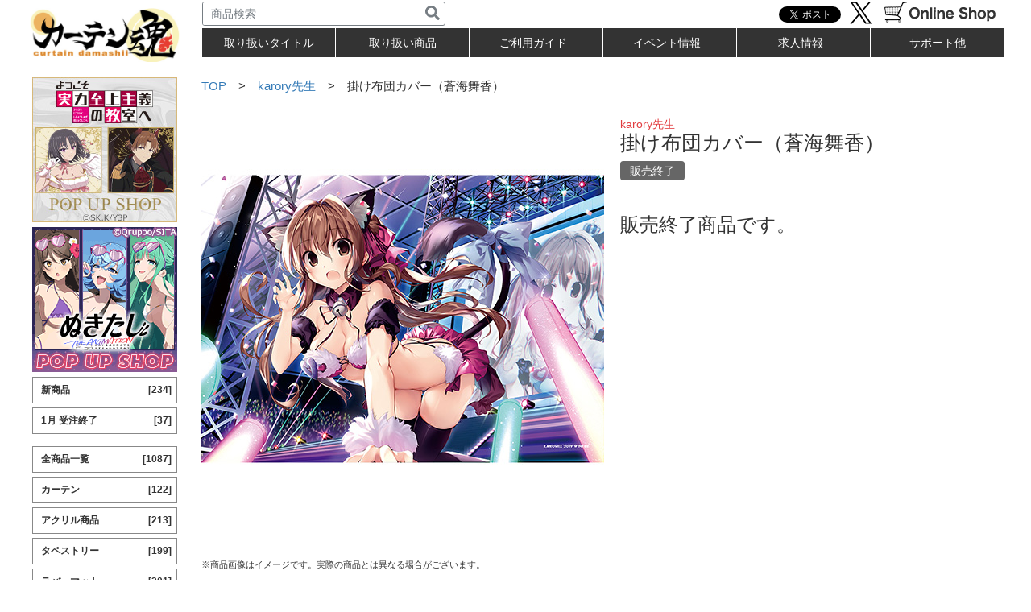

--- FILE ---
content_type: text/html; charset=UTF-8
request_url: https://www.curtain-damashii.com/item/coverlet_karory02/
body_size: 17636
content:
<!DOCTYPE html>
<html dir="ltr" lang="ja">
<head>
	
<meta charset="UTF-8">

<meta name="viewport" content="width=1230">

<link href="https://www.curtain-damashii.com/parts/css/bootstrap.min.css" rel="stylesheet" media="screen">
<link href="https://www.curtain-damashii.com/parts/css/base.css" rel="stylesheet" media="screen">
<link href="https://www.curtain-damashii.com/parts/css/amazonmenu.css" rel="stylesheet" media="screen">
<script type="text/javascript" src="https://www.curtain-damashii.com/js/jquery-1.11.1.min.js"></script>
<script type="text/javascript" src="https://www.curtain-damashii.com/parts/js/bootstrap.js"></script>
<link rel='stylesheet' id='-css'  href='https://www.curtain-damashii.com/index_ag/wp/wp-content/themes/curtain-damashii/style.css?ver=1212' type='text/css' media='all' />
	

		<!-- All in One SEO 4.3.8 - aioseo.com -->
		<title>[karory先生]掛け布団カバー（蒼海舞香）</title>
		<meta name="description" content="【カーテン魂】" />
		<meta name="robots" content="max-image-preview:large" />
		<meta name="keywords" content="karory先生" />
		<link rel="canonical" href="https://www.curtain-damashii.com/item/coverlet_karory02/" />
		<meta name="generator" content="All in One SEO (AIOSEO) 4.3.8" />
		<script type="application/ld+json" class="aioseo-schema">
			{"@context":"https:\/\/schema.org","@graph":[{"@type":"Article","@id":"https:\/\/www.curtain-damashii.com\/item\/coverlet_karory02\/#article","name":"[karory\u5148\u751f]\u639b\u3051\u5e03\u56e3\u30ab\u30d0\u30fc\uff08\u84bc\u6d77\u821e\u9999\uff09","headline":"[karory\u5148\u751f]\u639b\u3051\u5e03\u56e3\u30ab\u30d0\u30fc\uff08\u84bc\u6d77\u821e\u9999\uff09","author":{"@id":"https:\/\/www.curtain-damashii.com\/item\/author\/curtaindamashii\/#author"},"publisher":{"@id":"https:\/\/www.curtain-damashii.com\/#organization"},"image":{"@type":"ImageObject","url":"https:\/\/www.curtain-damashii.com\/index_ag\/wp\/wp-content\/uploads\/coverlet_karory02_sample.jpg","width":500,"height":500},"datePublished":"2020-12-15T04:59:21+09:00","dateModified":"2021-05-06T01:22:50+09:00","inLanguage":"ja","mainEntityOfPage":{"@id":"https:\/\/www.curtain-damashii.com\/item\/coverlet_karory02\/#webpage"},"isPartOf":{"@id":"https:\/\/www.curtain-damashii.com\/item\/coverlet_karory02\/#webpage"},"articleSection":"\u25a0\u25a0\u8ca9\u58f2\u7d42\u4e86\u5546\u54c1\u25a0\u25a0, karory\u5148\u751f"},{"@type":"BreadcrumbList","@id":"https:\/\/www.curtain-damashii.com\/item\/coverlet_karory02\/#breadcrumblist","itemListElement":[{"@type":"ListItem","@id":"https:\/\/www.curtain-damashii.com\/#listItem","position":1,"item":{"@type":"WebPage","@id":"https:\/\/www.curtain-damashii.com\/","name":"\u30db\u30fc\u30e0","description":"\u30ab\u30fc\u30c6\u30f3\u9b42\u3067\u306f\u30a2\u30cb\u30e1\u30fb\u30b2\u30fc\u30e0\u306e\u30ab\u30fc\u30c6\u30f3\u3001\u30b7\u30fc\u30c4\u3001\u306e\u308c\u3093\u306a\u3069\u306e\u30a4\u30f3\u30c6\u30ea\u30a2\u5546\u54c1\u3092\u4e2d\u5fc3\u3068\u3057\u305f\u30ad\u30e3\u30e9\u30af\u30bf\u30fc\u30b0\u30c3\u30ba\u306e\u4f01\u753b\u30fb\u8ca9\u58f2\u3092\u3057\u3066\u3044\u307e\u3059\u3002 \u3010\u30ab\u30fc\u30c6\u30f3\u9b42\u3011","url":"https:\/\/www.curtain-damashii.com\/"},"nextItem":"https:\/\/www.curtain-damashii.com\/item\/coverlet_karory02\/#listItem"},{"@type":"ListItem","@id":"https:\/\/www.curtain-damashii.com\/item\/coverlet_karory02\/#listItem","position":2,"item":{"@type":"WebPage","@id":"https:\/\/www.curtain-damashii.com\/item\/coverlet_karory02\/","name":"[karory\u5148\u751f]\u639b\u3051\u5e03\u56e3\u30ab\u30d0\u30fc\uff08\u84bc\u6d77\u821e\u9999\uff09","description":"\u3010\u30ab\u30fc\u30c6\u30f3\u9b42\u3011","url":"https:\/\/www.curtain-damashii.com\/item\/coverlet_karory02\/"},"previousItem":"https:\/\/www.curtain-damashii.com\/#listItem"}]},{"@type":"Organization","@id":"https:\/\/www.curtain-damashii.com\/#organization","name":"\u3010\u30ab\u30fc\u30c6\u30f3\u9b42\u3011","url":"https:\/\/www.curtain-damashii.com\/"},{"@type":"Person","@id":"https:\/\/www.curtain-damashii.com\/item\/author\/curtaindamashii\/#author","url":"https:\/\/www.curtain-damashii.com\/item\/author\/curtaindamashii\/","name":"curtaindamashii","image":{"@type":"ImageObject","@id":"https:\/\/www.curtain-damashii.com\/item\/coverlet_karory02\/#authorImage","url":"https:\/\/secure.gravatar.com\/avatar\/4c9bd199bf9224bd3b639d1da787c3c8?s=96&d=mm&r=g","width":96,"height":96,"caption":"curtaindamashii"}},{"@type":"WebPage","@id":"https:\/\/www.curtain-damashii.com\/item\/coverlet_karory02\/#webpage","url":"https:\/\/www.curtain-damashii.com\/item\/coverlet_karory02\/","name":"[karory\u5148\u751f]\u639b\u3051\u5e03\u56e3\u30ab\u30d0\u30fc\uff08\u84bc\u6d77\u821e\u9999\uff09","description":"\u3010\u30ab\u30fc\u30c6\u30f3\u9b42\u3011","inLanguage":"ja","isPartOf":{"@id":"https:\/\/www.curtain-damashii.com\/#website"},"breadcrumb":{"@id":"https:\/\/www.curtain-damashii.com\/item\/coverlet_karory02\/#breadcrumblist"},"author":{"@id":"https:\/\/www.curtain-damashii.com\/item\/author\/curtaindamashii\/#author"},"creator":{"@id":"https:\/\/www.curtain-damashii.com\/item\/author\/curtaindamashii\/#author"},"image":{"@type":"ImageObject","url":"https:\/\/www.curtain-damashii.com\/index_ag\/wp\/wp-content\/uploads\/coverlet_karory02_sample.jpg","@id":"https:\/\/www.curtain-damashii.com\/#mainImage","width":500,"height":500},"primaryImageOfPage":{"@id":"https:\/\/www.curtain-damashii.com\/item\/coverlet_karory02\/#mainImage"},"datePublished":"2020-12-15T04:59:21+09:00","dateModified":"2021-05-06T01:22:50+09:00"},{"@type":"WebSite","@id":"https:\/\/www.curtain-damashii.com\/#website","url":"https:\/\/www.curtain-damashii.com\/","name":"\u3010\u30ab\u30fc\u30c6\u30f3\u9b42\u3011","description":"\u30a2\u30cb\u30e1\u30fb\u30b2\u30fc\u30e0\u306e\u30a4\u30f3\u30c6\u30ea\u30a2\u5546\u54c1\u3092\u8ca9\u58f2\u3057\u3066\u3044\u307e\u3059\uff01","inLanguage":"ja","publisher":{"@id":"https:\/\/www.curtain-damashii.com\/#organization"}}]}
		</script>
		<!-- All in One SEO -->

<link rel="alternate" type="application/rss+xml" title="【カーテン魂】 &raquo; フィード" href="https://www.curtain-damashii.com/feed/" />
<script id="wpp-js" src="https://www.curtain-damashii.com/index_ag/wp/wp-content/plugins/wordpress-popular-posts/assets/js/wpp.min.js?ver=7.3.1" data-sampling="0" data-sampling-rate="100" data-api-url="https://www.curtain-damashii.com/wp-json/wordpress-popular-posts" data-post-id="35650" data-token="0126d052af" data-lang="0" data-debug="0" type="text/javascript"></script>
<script type="text/javascript">
window._wpemojiSettings = {"baseUrl":"https:\/\/s.w.org\/images\/core\/emoji\/14.0.0\/72x72\/","ext":".png","svgUrl":"https:\/\/s.w.org\/images\/core\/emoji\/14.0.0\/svg\/","svgExt":".svg","source":{"concatemoji":"https:\/\/www.curtain-damashii.com\/index_ag\/wp\/wp-includes\/js\/wp-emoji-release.min.js?ver=6.2.7"}};
/*! This file is auto-generated */
!function(e,a,t){var n,r,o,i=a.createElement("canvas"),p=i.getContext&&i.getContext("2d");function s(e,t){p.clearRect(0,0,i.width,i.height),p.fillText(e,0,0);e=i.toDataURL();return p.clearRect(0,0,i.width,i.height),p.fillText(t,0,0),e===i.toDataURL()}function c(e){var t=a.createElement("script");t.src=e,t.defer=t.type="text/javascript",a.getElementsByTagName("head")[0].appendChild(t)}for(o=Array("flag","emoji"),t.supports={everything:!0,everythingExceptFlag:!0},r=0;r<o.length;r++)t.supports[o[r]]=function(e){if(p&&p.fillText)switch(p.textBaseline="top",p.font="600 32px Arial",e){case"flag":return s("\ud83c\udff3\ufe0f\u200d\u26a7\ufe0f","\ud83c\udff3\ufe0f\u200b\u26a7\ufe0f")?!1:!s("\ud83c\uddfa\ud83c\uddf3","\ud83c\uddfa\u200b\ud83c\uddf3")&&!s("\ud83c\udff4\udb40\udc67\udb40\udc62\udb40\udc65\udb40\udc6e\udb40\udc67\udb40\udc7f","\ud83c\udff4\u200b\udb40\udc67\u200b\udb40\udc62\u200b\udb40\udc65\u200b\udb40\udc6e\u200b\udb40\udc67\u200b\udb40\udc7f");case"emoji":return!s("\ud83e\udef1\ud83c\udffb\u200d\ud83e\udef2\ud83c\udfff","\ud83e\udef1\ud83c\udffb\u200b\ud83e\udef2\ud83c\udfff")}return!1}(o[r]),t.supports.everything=t.supports.everything&&t.supports[o[r]],"flag"!==o[r]&&(t.supports.everythingExceptFlag=t.supports.everythingExceptFlag&&t.supports[o[r]]);t.supports.everythingExceptFlag=t.supports.everythingExceptFlag&&!t.supports.flag,t.DOMReady=!1,t.readyCallback=function(){t.DOMReady=!0},t.supports.everything||(n=function(){t.readyCallback()},a.addEventListener?(a.addEventListener("DOMContentLoaded",n,!1),e.addEventListener("load",n,!1)):(e.attachEvent("onload",n),a.attachEvent("onreadystatechange",function(){"complete"===a.readyState&&t.readyCallback()})),(e=t.source||{}).concatemoji?c(e.concatemoji):e.wpemoji&&e.twemoji&&(c(e.twemoji),c(e.wpemoji)))}(window,document,window._wpemojiSettings);
</script>
<style type="text/css">
img.wp-smiley,
img.emoji {
	display: inline !important;
	border: none !important;
	box-shadow: none !important;
	height: 1em !important;
	width: 1em !important;
	margin: 0 0.07em !important;
	vertical-align: -0.1em !important;
	background: none !important;
	padding: 0 !important;
}
</style>
	<link rel='stylesheet' id='fttb-style-css' href='https://www.curtain-damashii.com/index_ag/wp/wp-content/plugins/float-to-top-button/css/float-to-top-button.min.css?ver=2.3.6' type='text/css' media='all' />
<link rel='stylesheet' id='wp-block-library-css' href='https://www.curtain-damashii.com/index_ag/wp/wp-includes/css/dist/block-library/style.min.css?ver=6.2.7' type='text/css' media='all' />
<style id='filebird-block-filebird-gallery-style-inline-css' type='text/css'>
ul.filebird-block-filebird-gallery{margin:auto!important;padding:0!important;width:100%}ul.filebird-block-filebird-gallery.layout-grid{display:grid;grid-gap:20px;align-items:stretch;grid-template-columns:repeat(var(--columns),1fr);justify-items:stretch}ul.filebird-block-filebird-gallery.layout-grid li img{border:1px solid #ccc;box-shadow:2px 2px 6px 0 rgba(0,0,0,.3);height:100%;max-width:100%;-o-object-fit:cover;object-fit:cover;width:100%}ul.filebird-block-filebird-gallery.layout-masonry{-moz-column-count:var(--columns);-moz-column-gap:var(--space);column-gap:var(--space);-moz-column-width:var(--min-width);columns:var(--min-width) var(--columns);display:block;overflow:auto}ul.filebird-block-filebird-gallery.layout-masonry li{margin-bottom:var(--space)}ul.filebird-block-filebird-gallery li{list-style:none}ul.filebird-block-filebird-gallery li figure{height:100%;margin:0;padding:0;position:relative;width:100%}ul.filebird-block-filebird-gallery li figure figcaption{background:linear-gradient(0deg,rgba(0,0,0,.7),rgba(0,0,0,.3) 70%,transparent);bottom:0;box-sizing:border-box;color:#fff;font-size:.8em;margin:0;max-height:100%;overflow:auto;padding:3em .77em .7em;position:absolute;text-align:center;width:100%;z-index:2}ul.filebird-block-filebird-gallery li figure figcaption a{color:inherit}

</style>
<link rel='stylesheet' id='classic-theme-styles-css' href='https://www.curtain-damashii.com/index_ag/wp/wp-includes/css/classic-themes.min.css?ver=6.2.7' type='text/css' media='all' />
<style id='global-styles-inline-css' type='text/css'>
body{--wp--preset--color--black: #000000;--wp--preset--color--cyan-bluish-gray: #abb8c3;--wp--preset--color--white: #ffffff;--wp--preset--color--pale-pink: #f78da7;--wp--preset--color--vivid-red: #cf2e2e;--wp--preset--color--luminous-vivid-orange: #ff6900;--wp--preset--color--luminous-vivid-amber: #fcb900;--wp--preset--color--light-green-cyan: #7bdcb5;--wp--preset--color--vivid-green-cyan: #00d084;--wp--preset--color--pale-cyan-blue: #8ed1fc;--wp--preset--color--vivid-cyan-blue: #0693e3;--wp--preset--color--vivid-purple: #9b51e0;--wp--preset--gradient--vivid-cyan-blue-to-vivid-purple: linear-gradient(135deg,rgba(6,147,227,1) 0%,rgb(155,81,224) 100%);--wp--preset--gradient--light-green-cyan-to-vivid-green-cyan: linear-gradient(135deg,rgb(122,220,180) 0%,rgb(0,208,130) 100%);--wp--preset--gradient--luminous-vivid-amber-to-luminous-vivid-orange: linear-gradient(135deg,rgba(252,185,0,1) 0%,rgba(255,105,0,1) 100%);--wp--preset--gradient--luminous-vivid-orange-to-vivid-red: linear-gradient(135deg,rgba(255,105,0,1) 0%,rgb(207,46,46) 100%);--wp--preset--gradient--very-light-gray-to-cyan-bluish-gray: linear-gradient(135deg,rgb(238,238,238) 0%,rgb(169,184,195) 100%);--wp--preset--gradient--cool-to-warm-spectrum: linear-gradient(135deg,rgb(74,234,220) 0%,rgb(151,120,209) 20%,rgb(207,42,186) 40%,rgb(238,44,130) 60%,rgb(251,105,98) 80%,rgb(254,248,76) 100%);--wp--preset--gradient--blush-light-purple: linear-gradient(135deg,rgb(255,206,236) 0%,rgb(152,150,240) 100%);--wp--preset--gradient--blush-bordeaux: linear-gradient(135deg,rgb(254,205,165) 0%,rgb(254,45,45) 50%,rgb(107,0,62) 100%);--wp--preset--gradient--luminous-dusk: linear-gradient(135deg,rgb(255,203,112) 0%,rgb(199,81,192) 50%,rgb(65,88,208) 100%);--wp--preset--gradient--pale-ocean: linear-gradient(135deg,rgb(255,245,203) 0%,rgb(182,227,212) 50%,rgb(51,167,181) 100%);--wp--preset--gradient--electric-grass: linear-gradient(135deg,rgb(202,248,128) 0%,rgb(113,206,126) 100%);--wp--preset--gradient--midnight: linear-gradient(135deg,rgb(2,3,129) 0%,rgb(40,116,252) 100%);--wp--preset--duotone--dark-grayscale: url('#wp-duotone-dark-grayscale');--wp--preset--duotone--grayscale: url('#wp-duotone-grayscale');--wp--preset--duotone--purple-yellow: url('#wp-duotone-purple-yellow');--wp--preset--duotone--blue-red: url('#wp-duotone-blue-red');--wp--preset--duotone--midnight: url('#wp-duotone-midnight');--wp--preset--duotone--magenta-yellow: url('#wp-duotone-magenta-yellow');--wp--preset--duotone--purple-green: url('#wp-duotone-purple-green');--wp--preset--duotone--blue-orange: url('#wp-duotone-blue-orange');--wp--preset--font-size--small: 13px;--wp--preset--font-size--medium: 20px;--wp--preset--font-size--large: 36px;--wp--preset--font-size--x-large: 42px;--wp--preset--spacing--20: 0.44rem;--wp--preset--spacing--30: 0.67rem;--wp--preset--spacing--40: 1rem;--wp--preset--spacing--50: 1.5rem;--wp--preset--spacing--60: 2.25rem;--wp--preset--spacing--70: 3.38rem;--wp--preset--spacing--80: 5.06rem;--wp--preset--shadow--natural: 6px 6px 9px rgba(0, 0, 0, 0.2);--wp--preset--shadow--deep: 12px 12px 50px rgba(0, 0, 0, 0.4);--wp--preset--shadow--sharp: 6px 6px 0px rgba(0, 0, 0, 0.2);--wp--preset--shadow--outlined: 6px 6px 0px -3px rgba(255, 255, 255, 1), 6px 6px rgba(0, 0, 0, 1);--wp--preset--shadow--crisp: 6px 6px 0px rgba(0, 0, 0, 1);}:where(.is-layout-flex){gap: 0.5em;}body .is-layout-flow > .alignleft{float: left;margin-inline-start: 0;margin-inline-end: 2em;}body .is-layout-flow > .alignright{float: right;margin-inline-start: 2em;margin-inline-end: 0;}body .is-layout-flow > .aligncenter{margin-left: auto !important;margin-right: auto !important;}body .is-layout-constrained > .alignleft{float: left;margin-inline-start: 0;margin-inline-end: 2em;}body .is-layout-constrained > .alignright{float: right;margin-inline-start: 2em;margin-inline-end: 0;}body .is-layout-constrained > .aligncenter{margin-left: auto !important;margin-right: auto !important;}body .is-layout-constrained > :where(:not(.alignleft):not(.alignright):not(.alignfull)){max-width: var(--wp--style--global--content-size);margin-left: auto !important;margin-right: auto !important;}body .is-layout-constrained > .alignwide{max-width: var(--wp--style--global--wide-size);}body .is-layout-flex{display: flex;}body .is-layout-flex{flex-wrap: wrap;align-items: center;}body .is-layout-flex > *{margin: 0;}:where(.wp-block-columns.is-layout-flex){gap: 2em;}.has-black-color{color: var(--wp--preset--color--black) !important;}.has-cyan-bluish-gray-color{color: var(--wp--preset--color--cyan-bluish-gray) !important;}.has-white-color{color: var(--wp--preset--color--white) !important;}.has-pale-pink-color{color: var(--wp--preset--color--pale-pink) !important;}.has-vivid-red-color{color: var(--wp--preset--color--vivid-red) !important;}.has-luminous-vivid-orange-color{color: var(--wp--preset--color--luminous-vivid-orange) !important;}.has-luminous-vivid-amber-color{color: var(--wp--preset--color--luminous-vivid-amber) !important;}.has-light-green-cyan-color{color: var(--wp--preset--color--light-green-cyan) !important;}.has-vivid-green-cyan-color{color: var(--wp--preset--color--vivid-green-cyan) !important;}.has-pale-cyan-blue-color{color: var(--wp--preset--color--pale-cyan-blue) !important;}.has-vivid-cyan-blue-color{color: var(--wp--preset--color--vivid-cyan-blue) !important;}.has-vivid-purple-color{color: var(--wp--preset--color--vivid-purple) !important;}.has-black-background-color{background-color: var(--wp--preset--color--black) !important;}.has-cyan-bluish-gray-background-color{background-color: var(--wp--preset--color--cyan-bluish-gray) !important;}.has-white-background-color{background-color: var(--wp--preset--color--white) !important;}.has-pale-pink-background-color{background-color: var(--wp--preset--color--pale-pink) !important;}.has-vivid-red-background-color{background-color: var(--wp--preset--color--vivid-red) !important;}.has-luminous-vivid-orange-background-color{background-color: var(--wp--preset--color--luminous-vivid-orange) !important;}.has-luminous-vivid-amber-background-color{background-color: var(--wp--preset--color--luminous-vivid-amber) !important;}.has-light-green-cyan-background-color{background-color: var(--wp--preset--color--light-green-cyan) !important;}.has-vivid-green-cyan-background-color{background-color: var(--wp--preset--color--vivid-green-cyan) !important;}.has-pale-cyan-blue-background-color{background-color: var(--wp--preset--color--pale-cyan-blue) !important;}.has-vivid-cyan-blue-background-color{background-color: var(--wp--preset--color--vivid-cyan-blue) !important;}.has-vivid-purple-background-color{background-color: var(--wp--preset--color--vivid-purple) !important;}.has-black-border-color{border-color: var(--wp--preset--color--black) !important;}.has-cyan-bluish-gray-border-color{border-color: var(--wp--preset--color--cyan-bluish-gray) !important;}.has-white-border-color{border-color: var(--wp--preset--color--white) !important;}.has-pale-pink-border-color{border-color: var(--wp--preset--color--pale-pink) !important;}.has-vivid-red-border-color{border-color: var(--wp--preset--color--vivid-red) !important;}.has-luminous-vivid-orange-border-color{border-color: var(--wp--preset--color--luminous-vivid-orange) !important;}.has-luminous-vivid-amber-border-color{border-color: var(--wp--preset--color--luminous-vivid-amber) !important;}.has-light-green-cyan-border-color{border-color: var(--wp--preset--color--light-green-cyan) !important;}.has-vivid-green-cyan-border-color{border-color: var(--wp--preset--color--vivid-green-cyan) !important;}.has-pale-cyan-blue-border-color{border-color: var(--wp--preset--color--pale-cyan-blue) !important;}.has-vivid-cyan-blue-border-color{border-color: var(--wp--preset--color--vivid-cyan-blue) !important;}.has-vivid-purple-border-color{border-color: var(--wp--preset--color--vivid-purple) !important;}.has-vivid-cyan-blue-to-vivid-purple-gradient-background{background: var(--wp--preset--gradient--vivid-cyan-blue-to-vivid-purple) !important;}.has-light-green-cyan-to-vivid-green-cyan-gradient-background{background: var(--wp--preset--gradient--light-green-cyan-to-vivid-green-cyan) !important;}.has-luminous-vivid-amber-to-luminous-vivid-orange-gradient-background{background: var(--wp--preset--gradient--luminous-vivid-amber-to-luminous-vivid-orange) !important;}.has-luminous-vivid-orange-to-vivid-red-gradient-background{background: var(--wp--preset--gradient--luminous-vivid-orange-to-vivid-red) !important;}.has-very-light-gray-to-cyan-bluish-gray-gradient-background{background: var(--wp--preset--gradient--very-light-gray-to-cyan-bluish-gray) !important;}.has-cool-to-warm-spectrum-gradient-background{background: var(--wp--preset--gradient--cool-to-warm-spectrum) !important;}.has-blush-light-purple-gradient-background{background: var(--wp--preset--gradient--blush-light-purple) !important;}.has-blush-bordeaux-gradient-background{background: var(--wp--preset--gradient--blush-bordeaux) !important;}.has-luminous-dusk-gradient-background{background: var(--wp--preset--gradient--luminous-dusk) !important;}.has-pale-ocean-gradient-background{background: var(--wp--preset--gradient--pale-ocean) !important;}.has-electric-grass-gradient-background{background: var(--wp--preset--gradient--electric-grass) !important;}.has-midnight-gradient-background{background: var(--wp--preset--gradient--midnight) !important;}.has-small-font-size{font-size: var(--wp--preset--font-size--small) !important;}.has-medium-font-size{font-size: var(--wp--preset--font-size--medium) !important;}.has-large-font-size{font-size: var(--wp--preset--font-size--large) !important;}.has-x-large-font-size{font-size: var(--wp--preset--font-size--x-large) !important;}
.wp-block-navigation a:where(:not(.wp-element-button)){color: inherit;}
:where(.wp-block-columns.is-layout-flex){gap: 2em;}
.wp-block-pullquote{font-size: 1.5em;line-height: 1.6;}
</style>
<link rel='stylesheet' id='contact-form-7-css' href='https://www.curtain-damashii.com/index_ag/wp/wp-content/plugins/contact-form-7/includes/css/styles.css?ver=5.7.7' type='text/css' media='all' />
<link rel='stylesheet' id='fancybox-for-wp-css' href='https://www.curtain-damashii.com/index_ag/wp/wp-content/plugins/fancybox-for-wordpress/assets/css/fancybox.css?ver=1.3.4' type='text/css' media='all' />
<link rel='stylesheet' id='wpsbc-style-css' href='https://www.curtain-damashii.com/index_ag/wp/wp-content/plugins/wp-simple-booking-calendar/assets/css/style-front-end.min.css?ver=2.0.8.3' type='text/css' media='all' />
<link rel='stylesheet' id='dashicons-css' href='https://www.curtain-damashii.com/index_ag/wp/wp-includes/css/dashicons.min.css?ver=6.2.7' type='text/css' media='all' />
<link rel='stylesheet' id='wpos-slick-style-css' href='https://www.curtain-damashii.com/index_ag/wp/wp-content/plugins/wp-slick-slider-and-image-carousel/assets/css/slick.css?ver=3.6' type='text/css' media='all' />
<link rel='stylesheet' id='wpsisac-public-style-css' href='https://www.curtain-damashii.com/index_ag/wp/wp-content/plugins/wp-slick-slider-and-image-carousel/assets/css/wpsisac-public.css?ver=3.6' type='text/css' media='all' />
<link rel='stylesheet' id='wordpress-popular-posts-css-css' href='https://www.curtain-damashii.com/index_ag/wp/wp-content/plugins/wordpress-popular-posts/assets/css/wpp.css?ver=7.3.1' type='text/css' media='all' />
<link rel='stylesheet' id='tablepress-default-css' href='https://www.curtain-damashii.com/index_ag/wp/wp-content/plugins/tablepress/css/build/default.css?ver=2.1.4' type='text/css' media='all' />
<link rel='stylesheet' id='msl-main-css' href='https://www.curtain-damashii.com/index_ag/wp/wp-content/plugins/master-slider/public/assets/css/masterslider.main.css?ver=3.8.7' type='text/css' media='all' />
<link rel='stylesheet' id='msl-custom-css' href='https://www.curtain-damashii.com/index_ag/wp/wp-content/uploads/master-slider/custom.css?ver=65.8' type='text/css' media='all' />
<link rel='stylesheet' id='cf7cf-style-css' href='https://www.curtain-damashii.com/index_ag/wp/wp-content/plugins/cf7-conditional-fields/style.css?ver=2.3.9' type='text/css' media='all' />
<script type='text/javascript' src='https://www.curtain-damashii.com/index_ag/wp/wp-includes/js/jquery/jquery.min.js?ver=3.6.4' id='jquery-core-js'></script>
<script type='text/javascript' src='https://www.curtain-damashii.com/index_ag/wp/wp-includes/js/jquery/jquery-migrate.min.js?ver=3.4.0' id='jquery-migrate-js'></script>
<script type='text/javascript' src='https://www.curtain-damashii.com/index_ag/wp/wp-content/plugins/fancybox-for-wordpress/assets/js/jquery.fancybox.js?ver=1.3.4' id='fancybox-for-wp-js'></script>
<script type='text/javascript' id='tabs_js-js-extra'>
/* <![CDATA[ */
var tabs_ajax = {"tabs_ajaxurl":"https:\/\/www.curtain-damashii.com\/index_ag\/wp\/wp-admin\/admin-ajax.php"};
/* ]]> */
</script>
<script type='text/javascript' src='https://www.curtain-damashii.com/index_ag/wp/wp-content/plugins/tabs/assets/frontend/js/scripts.js?ver=6.2.7' id='tabs_js-js'></script>
<script type='text/javascript' src='https://www.curtain-damashii.com/index_ag/wp/wp-content/themes/curtain-damashii/js/scripts.js?ver=6.2.7' id='scripts-js'></script>
<link rel="https://api.w.org/" href="https://www.curtain-damashii.com/wp-json/" /><link rel="alternate" type="application/json" href="https://www.curtain-damashii.com/wp-json/wp/v2/posts/35650" /><link rel="EditURI" type="application/rsd+xml" title="RSD" href="https://www.curtain-damashii.com/index_ag/wp/xmlrpc.php?rsd" />
<link rel="wlwmanifest" type="application/wlwmanifest+xml" href="https://www.curtain-damashii.com/index_ag/wp/wp-includes/wlwmanifest.xml" />
<meta name="generator" content="WordPress 6.2.7" />
<link rel='shortlink' href='https://www.curtain-damashii.com/?p=35650' />
<link rel="alternate" type="application/json+oembed" href="https://www.curtain-damashii.com/wp-json/oembed/1.0/embed?url=https%3A%2F%2Fwww.curtain-damashii.com%2Fitem%2Fcoverlet_karory02%2F" />
<link rel="alternate" type="text/xml+oembed" href="https://www.curtain-damashii.com/wp-json/oembed/1.0/embed?url=https%3A%2F%2Fwww.curtain-damashii.com%2Fitem%2Fcoverlet_karory02%2F&#038;format=xml" />

<!-- Fancybox for WordPress v3.3.3 -->
<style type="text/css">
	.fancybox-slide--image .fancybox-content{background-color: #FFFFFF}div.fancybox-caption{display:none !important;}
	
	img.fancybox-image{border-width:10px;border-color:#FFFFFF;border-style:solid;}
	div.fancybox-bg{background-color:rgba(102,102,102,0.7);opacity:1 !important;}div.fancybox-content{border-color:#FFFFFF}
	div#fancybox-title{background-color:#FFFFFF}
	div.fancybox-content{background-color:#FFFFFF}
	div#fancybox-title-inside{color:#333333}
	
	
	
	div.fancybox-caption p.caption-title{display:inline-block}
	div.fancybox-caption p.caption-title{font-size:14px}
	div.fancybox-caption p.caption-title{color:#333333}
	div.fancybox-caption {color:#333333}div.fancybox-caption p.caption-title {background:#fff; width:auto;padding:10px 30px;}div.fancybox-content p.caption-title{color:#333333;margin: 0;padding: 5px 0;}
</style><script type="text/javascript">
	jQuery(function () {

		var mobileOnly = false;
		
		if (mobileOnly) {
			return;
		}

		jQuery.fn.getTitle = function () { // Copy the title of every IMG tag and add it to its parent A so that fancybox can show titles
			var arr = jQuery("a[data-fancybox]");
									jQuery.each(arr, function() {
										var title = jQuery(this).children("img").attr("title");
										 var caption = jQuery(this).next("figcaption").html();
                                        if(caption && title){jQuery(this).attr("title",title+" " + caption)}else if(title){ jQuery(this).attr("title",title);}else if(caption){jQuery(this).attr("title",caption);}
									});			}

		// Supported file extensions

				var thumbnails = jQuery("a:has(img)").not(".nolightbox").not('.envira-gallery-link').not('.ngg-simplelightbox').filter(function () {
			return /\.(jpe?g|png|gif|mp4|webp|bmp|pdf)(\?[^/]*)*$/i.test(jQuery(this).attr('href'))
		});
		

		// Add data-type iframe for links that are not images or videos.
		var iframeLinks = jQuery('.fancyboxforwp').filter(function () {
			return !/\.(jpe?g|png|gif|mp4|webp|bmp|pdf)(\?[^/]*)*$/i.test(jQuery(this).attr('href'))
		}).filter(function () {
			return !/vimeo|youtube/i.test(jQuery(this).attr('href'))
		});
		iframeLinks.attr({"data-type": "iframe"}).getTitle();

				// Gallery All
		thumbnails.addClass("fancyboxforwp").attr("data-fancybox", "gallery").getTitle();
		iframeLinks.attr({"data-fancybox": "gallery"}).getTitle();

		// Gallery type NONE
		
		// Call fancybox and apply it on any link with a rel atribute that starts with "fancybox", with the options set on the admin panel
		jQuery("a.fancyboxforwp").fancyboxforwp({
			loop: true,
			smallBtn: false,
			zoomOpacity: "auto",
			animationEffect: "fade",
			animationDuration: 500,
			transitionEffect: "fade",
			transitionDuration: "300",
			overlayShow: true,
			overlayOpacity: "0.7",
			titleShow: true,
			titlePosition: "inside",
			keyboard: true,
			showCloseButton: false,
			arrows: true,
			clickContent:false,
			clickSlide: "close",
			mobile: {
				clickContent: function (current, event) {
					return current.type === "image" ? "toggleControls" : false;
				},
				clickSlide: function (current, event) {
					return current.type === "image" ? "close" : "close";
				},
			},
			wheel: false,
			toolbar: true,
			preventCaptionOverlap: true,
			onInit: function() { },			onDeactivate
	: function() { },		beforeClose: function() { },			afterShow: function(instance) { jQuery( ".fancybox-image" ).on("click", function( ){ ( instance.isScaledDown() ) ? instance.scaleToActual() : instance.scaleToFit() }) },				afterClose: function() { },					caption : function( instance, item ) {var title ="";if("undefined" != typeof jQuery(this).context ){var title = jQuery(this).context.title;} else { var title = ("undefined" != typeof jQuery(this).attr("title")) ? jQuery(this).attr("title") : false;}var caption = jQuery(this).data('caption') || '';if ( item.type === 'image' && title.length ) {caption = (caption.length ? caption + '<br />' : '') + '<p class="caption-title">'+title+'</p>' ;}return caption;},
		afterLoad : function( instance, current ) {current.$content.append('<div class=\"fancybox-custom-caption inside-caption\" style=\" position: absolute;left:0;right:0;color:#000;margin:0 auto;bottom:0;text-align:center;background-color:#FFFFFF \">' + current.opts.caption + '</div>');},
			})
		;

			})
</script>
<!-- END Fancybox for WordPress -->
<!-- Favicon Rotator -->
<link rel="shortcut icon" href="https://www.curtain-damashii.com/index_ag/wp/wp-content/uploads/fab-1-16x16.png" />
<!-- End Favicon Rotator -->
<meta name="generator" content="Site Kit by Google 1.102.0" /><script>var ms_grabbing_curosr = 'https://www.curtain-damashii.com/index_ag/wp/wp-content/plugins/master-slider/public/assets/css/common/grabbing.cur', ms_grab_curosr = 'https://www.curtain-damashii.com/index_ag/wp/wp-content/plugins/master-slider/public/assets/css/common/grab.cur';</script>
<meta name="generator" content="MasterSlider 3.8.7 - Responsive Touch Image Slider | avt.li/msf" />
<script type="text/javascript">
	window._se_plugin_version = '8.1.6';
</script>
<style type="text/css" id="simple-css-output">.status-private .itemDetail .itemName { border-top: 22px #c7d4f4 solid;}.yarpp-related a { font-weight: normal!important; text-decoration: none!important;}header { height: 80px;}ul#menu li a { color: #FFFFFF; display: block; text-decoration: none; width: 164px; height: 20px; padding-right: 6px;}.yarpp-related h3 { text-transform: none!important;}</style>            <style id="wpp-loading-animation-styles">@-webkit-keyframes bgslide{from{background-position-x:0}to{background-position-x:-200%}}@keyframes bgslide{from{background-position-x:0}to{background-position-x:-200%}}.wpp-widget-block-placeholder,.wpp-shortcode-placeholder{margin:0 auto;width:60px;height:3px;background:#dd3737;background:linear-gradient(90deg,#dd3737 0%,#571313 10%,#dd3737 100%);background-size:200% auto;border-radius:3px;-webkit-animation:bgslide 1s infinite linear;animation:bgslide 1s infinite linear}</style>
            <!--[if lt IE 9]>
<script src="https://www.curtain-damashii.com/index_ag/wp/wp-content/themes/curtain-damashii/js/css3-mediaqueries.js"></script>
<![endif]-->
<script src="https://ajaxzip3.github.io/ajaxzip3.js" charset="UTF-8"></script>
    <script type="text/javascript">
    jQuery(function($){
    $("#zip").attr('onKeyUp', 'AjaxZip3.zip2addr(this,\'\',\'address\',\'address\');');
})</script>		<style type="text/css" id="wp-custom-css">
			.pankuzu {
    font-size: 15px;
}		</style>
		
 
<meta name="twitter:card" content="summary" />
<meta name="twitter:site" content="@wanpane" />
<meta name="twitter:title" content="[karory先生]掛け布団カバー（蒼海舞香）" />
	<meta property="og:description" content="カーテン魂ではアニメ・ゲームのカーテン、シーツ、のれんなどのインテリア商品を中心としたキャラクターグッズの企画・販売をしています。" /> 
<meta name="twitter:image" content="https://www.curtain-damashii.com/index_ag/wp/wp-content/uploads/coverlet_karory02_sample-200x200.jpg" />
<script src="https://www.curtain-damashii.com/index_ag/wp/wp-content/uploads/zoomsl-3.js"></script>
</head>
	
<!-- Google tag (gtag.js) -->
<script async src="https://www.googletagmanager.com/gtag/js?id=G-Y7PH5N7RJ5"></script>
<script>
  window.dataLayer = window.dataLayer || [];
  function gtag(){dataLayer.push(arguments);}
  gtag('js', new Date());

  gtag('config', 'G-Y7PH5N7RJ5');
</script>

<body class="post-template-default single single-post postid-35650 single-format-standard _masterslider _ms_version_3.8.7">

<div id="wp" class="clearfix">

<div style="width:100%;" id="heder-out">
<header>
<div class="hederLogo">
	<a href="https://www.curtain-damashii.com/">
	<img src="https://www.curtain-damashii.com/parts/img/common/logo.png" width="190" height="" alt="" style="margin-left: 5px;"/></a>
</div>	


<div class="hederSearch" style="width: 1000px;float: right;">
<div style="float: left;margin-left: 1px;">
<form role="search" method="get" id="searchform" action="https://www.curtain-damashii.com/" class="search-form-003"  style="margin-top:2px;">
    <label class="top_s">
		<input type="text" placeholder="商品検索" value="" onfocus="if (this.value == '') this.value = ''" name="s" id="s"/>
    </label>
    <button type="submit" aria-label="検索"></button>
</form>
</div>

<a class="" style=" font-size: 16px;" href="https://www.curtain-damashii.com/usersupport/"></a> 
<span style="line-height:2.6; font-size:14px;margin-left: 16px;">
</span>

<a href="http://curtain-damashii.shop/" target="_blank">
<img src="https://www.curtain-damashii.com/parts/img/common/onlineshop.png" style="float:right; margin-left:10px;margin-right: 10px ;">
</a>

<a href="https://twitter.com/curtaindamashii" target="_blank">
<img src="https://www.curtain-damashii.com/index_ag/wp/wp-content/uploads/x_link.png" style="float:right; margin-left:10px;width:30px;">
</a>

<span style="float:right; margin-top:8px;">
		<a href="https://twitter.com/share" class="twitter-share-button" data-size="" data-count="none">ツイート</a>
		<script>!function(d,s,id){var js,fjs=d.getElementsByTagName(s)[0],p=/^http:/.test(d.location)?'http':'https';if(!d.getElementById(id)){js=d.createElement(s);js.id=id;js.src=p+'://platform.twitter.com/widgets.js';fjs.parentNode.insertBefore(js,fjs);}}(document, 'script', 'twitter-wjs');</script>
	</span>
</div>

<nav style="width: 1000px;float: right;">
<div>
<ul id="menu" style="margin: 0;padding: 0;margin-right: 3px;"><a href="https://www.curtain-damashii.com//title_list/"><li>取り扱いタイトル</li></a>
	<li>取り扱い商品
	<ul class="child">
<li><a href="https://www.curtain-damashii.com//item/category/item_list/">全商品一覧</a></li>
<li><a href="https://www.curtain-damashii.com//item/category/curtain/">カーテン</a></li>
<li><a href="https://www.curtain-damashii.com/item/category/astand/">アクリル商品</a></li>
<li><a href="https://www.curtain-damashii.com//item/category/tape/">タペストリー</a></li>
<li><a href="https://www.curtain-damashii.com//item/category/playmat/">ラバーマット</a></li>
<li><a href="https://www.curtain-damashii.com/item/category/sleeve/">スリーブ＆デッキケース</a></li>
<li><a href="https://www.curtain-damashii.com//item/category/longpillow//">抱き枕カバー</a></li>
<li><a href="https://www.curtain-damashii.com//item/category/pillow/">枕・クッションカバー</a></li>
<li><a href="https://www.curtain-damashii.com//item/category/noren/">のれん</a></li>
<li><a href="https://www.curtain-damashii.com/item/category/t-shirt/">Tシャツ(衣類)</a></li>

<li><a href="https://www.curtain-damashii.com/item/category/towelket/">タオル・タオルケット</a></li>
<li><a href="https://www.curtain-damashii.com//item/category/sheet/">シーツ・掛け布団カバー</a></li>
<li><a href="https://www.curtain-damashii.com//item/category/bag/">トートバッグ</a></li>
	<li><a href="https://www.curtain-damashii.com/item/category/badge/">缶バッジ</a></li>
<li><a href="https://www.curtain-damashii.com/item/category/other/">その他</a></li>
	</ul>
	</li>
   <li class="menu"><a href="https://www.curtain-damashii.com/guide/">ご利用ガイド</a> </li>
	<li><a href="https://www.curtain-damashii.com/event">イベント情報</a>
 </li>
<li><a href="https://www.curtain-damashii.com/jobinfo">求人情報</a>
 </li><li class="menu">サポート他
<ul class="child" style="display: none;"> <li><a href="https://www.curtain-damashii.com/usersupport/">ユーザーサポート</a></li>
		<li><a href="https://www.curtain-damashii.com/destination/">商品の送り先を変更</a></li>
		<li><a href="https://www.curtain-damashii.com/memberinfo/">会員登録</a></li>
        <li><a href="https://www.curtain-damashii.com/privacy">プライバシーポリシー</a></li>
	 <li><a href="https://www.curtain-damashii.com/company_contact">法人様お問い合わせ</a></li>
        </ul>
    </li>
</ul>
</div>
</nav>

</header>
</div>　<!--heder-out-->

<div id="main_block"><div class="cd-wrapper clearfix">
<div class="cd-content left"><article class="post-35650 post type-post status-publish format-standard has-post-thumbnail hentry category-end tag-karory">
		<div class="entry clearfix">
				<!-- 販売終了商品-->

<div class="clearfix">
<div class="pankuzu">
<a href="https://www.curtain-damashii.com/">TOP</a>　>　<a href="https://www.curtain-damashii.com/item/tag/karory">karory先生</a>　>　掛け布団カバー（蒼海舞香）


</div>
<div class="clearfix">
<div class="leftBox clearfix" style="background-color:#fff; width:500px;">
	<div class="photoBox">			
			<img src="https://www.curtain-damashii.com/parts/item_img/karory/coverlet_karory02/coverlet_karory02_sample.jpg"  name="item" style="height:500px; width:500px;"/> 
	</div>
<div style="width:100%" class="clearfix mB10">
<ul style="margin:0; padding:0;" style="width:100%;">

</ul>

		</div>
<span class="fs11"><span ID="scr_copyright"></span></span>
</p>
		
</div><!--leftBox-->


<div class="rightBox">

<table class="itemDetail">
<tr>
	<td class="itemName " style="font-size:14px; color:#E23D40;">karory先生</td>
</tr>
<tr>
	<td class="itemName ">掛け布団カバー（蒼海舞香）</td>
</tr>


<tr>
	<td colspan="2" class="itemZokusei">
		<span class="stop">販売終了</span>
	</td>
</tr>


<tr>
	<td colspan="2" class="itemPrice pT20">
	<h3>販売終了商品です。</h3>　

	</td>
</tr>

</table>

</div><!--itemBox-->
</div>
</div>
<hr />

<div class='yarpp yarpp-related yarpp-related-website yarpp-related-none yarpp-template-yarpp-template-relative9'>
 
<h3 style="font-weight: normal;margin-bottom: 10px;}" id="titlelogo_1">
<img decoding="async" src="https://www.curtain-damashii.com/parts/logo/karory_logo.jpg" alt="" style="width:120px;">
[karory先生]関連商品
</h3>

<p>販売中の関連商品はありません。</p>
</div>
	</div>
			<div class="post-tags clearfix">
        	<ul><li><a href="https://www.curtain-damashii.com/item/tag/karory/" rel="tag">karory先生</a></li></ul>        </div>
		</article><hr>

	</div>
	<div id="left" class="clearfix">
	
<a href="https://www.curtain-damashii.com/event/youzitsuts2026/">
<img src="https://www.curtain-damashii.com/index_ag/wp/wp-content/uploads/youzitsuts2026_side.jpg" style="margin-bottom: 6px;">
</a>
	
<a href="https://www.curtain-damashii.com/event/nukiani2026/">
<img src="https://www.curtain-damashii.com/index_ag/wp/wp-content/uploads/nukiani_side.gif" style="margin-bottom: 6px;">
</a>
	
	
<nav id="mysidebarmenu" class="amazonmenu" style="margin-top: 0px;">
<ul id="sideNav">
	
<li class="topmain" style="background-color:#F3D4C7"><a href="https://www.curtain-damashii.com//item/category/new/">新商品
<span class="count">[234]</span>
</a></li>

<li class="topmain"><a href="https://www.curtain-damashii.com//item/category/nearend/">1月 受注終了<span class="count">
　[37]</span>
</a></li>
	
<li class="topmain" style="margin-top:10px;"><a href="https://www.curtain-damashii.com//item/category/item_list/">全商品一覧<span class="count">
[1087]</span>
</a></li>

<li class="topmain"><a href="https://www.curtain-damashii.com//item/category/curtain/">カーテン<span class="count">
[122]</span>
</a></li>

<li class="topmain"><a href="https://www.curtain-damashii.com//item/category/astand/">
アクリル商品<span class="count">
　[213]</span>
</a></li>
	
<li class="topmain"><a href="https://www.curtain-damashii.com//item/category/tape/">タペストリー<span class="count">
[199]</span>
</a></li>

<li class="topmain"><a href="https://www.curtain-damashii.com//item/category/playmat">ラバーマット
<span class="count">
[201]
</span></a></li>


<li class="topmain"><a href="https://www.curtain-damashii.com//item/category/sleeve">スリーブ＆デッキケース<span class="count">
[101]
</span></a></li>

<li class="topmain"><a href="https://www.curtain-damashii.com//item/category/longpillow">抱き枕カバー<span class="count">
[93]</span>
</a></li>

<li class="topmain"><a href="https://www.curtain-damashii.com//item/category/pillow">枕・クッションカバー<span class="count">
[20]</span>
</a></li>

<li class="topmain"><a href="https://www.curtain-damashii.com//item/category/noren/">のれん<span class="count">
[14]</span>
</a></li>

<li class="topmain"><a href="https://www.curtain-damashii.com//item/category/t-shirt">Ｔシャツ(衣類)
<span class="count">
[21]
</span></a></li>
	
<!--
<li class="topmain"><a href="https://www.curtain-damashii.com//item/category/blanket">ブランケット
<span class="count">
[0]
</span></a></li>
-->

<!--
<li class="topmain"><a href="https://www.curtain-damashii.com//item/category/towel">タオル<span class="count">
[]</span>
</a></li>
-->
		
<li class="topmain"><a href="https://www.curtain-damashii.com//item/category/towelket">タオル・タオルケット<span class="count">
[17]</span>
</a></li>


<li class="topmain"><a href="https://www.curtain-damashii.com//item/category/sheet">シーツ・布団カバー<span class="count">
[24]</span>
</a></li>

<!--
<li class="topmain"><a href="https://www.curtain-damashii.com//item/category/coverlet">掛け布団カバー<span class="count">
[9]</span>
</a></li>
-->


<li class="topmain"><a href="https://www.curtain-damashii.com//item/category/bag/">トートバッグ<span class="count">
[15]</span>
</a></li>

<!--
<li class="topmain"><a href="https://www.curtain-damashii.com//item/category/genga/">複製原画<span class="count">
[]</span>
</a></li>
-->
	
<li class="topmain"><a href="https://www.curtain-damashii.com//item/category/badge">缶バッジ
<span class="count">
[10]
</span></a></li>
	

	<li class="topmain"><a href="https://www.curtain-damashii.com//item/category/other/">
その他<span class="count">
　[35]</span>
</a></li>
	
<li class="topmain" style="margin-top:0px;"><a href="https://www.curtain-damashii.com//item/category/buyee/">海外発送対応商品<span class="count">
[182]</span>
</a></li>

	
<!--
<li class="topmain" class="mt20"><a href="https://www.curtain-damashii.com//item/category/end/">販売終了商品<span class="nav_arrow">&gt;　</span></a></li>
-->

</ul>
</nav>


<div style="width:100%; background-color:#fff; margin-top:700px;" class="titleichiran">
<br>

<ul class="SideNavIcon">
	
<li><a href="https://www.curtain-damashii.com/item/tag/youzitsuss/">
	<p class="sideCateIcon"><img src="https://www.curtain-damashii.com/index_ag/wp/wp-content/uploads/youzitsu_side.jpg" width="50" height="50"></p>
	<p class="sideCateTitle">ようこそ実力至上主義の教室へ</p>
</a></li>
	
<li><a href="https://www.curtain-damashii.com/item/tag/btr/">
	<p class="sideCateIcon"><img src="https://www.curtain-damashii.com/index_ag/wp/wp-content/uploads/btr_side.jpg" width="50" height="50"></p>
	<p class="sideCateTitle">ぼっち・ざ・ろっく！</p>
</a></li>

<li><a href="https://www.curtain-damashii.com/item/tag/watanare/">
	<p class="sideCateIcon"><img src="https://www.curtain-damashii.com/index_ag/wp/wp-content/uploads/watanare_icon.jpg" width="50" height="50"></p>
	<p class="sideCateTitle">わたしが恋人になれるわけないじゃん、ムリムリ!（※ムリじゃなかった!?）</p>
</a></li>
	
	
<li><a href="https://www.curtain-damashii.com/item/tag/dolphin/">
	<p class="sideCateIcon"><img src="https://www.curtain-damashii.com/index_ag/wp/wp-content/uploads/dolphin_side.jpg" width="50" height="50"></p>
	<p class="sideCateTitle">ドルフィンウェーブ</p>
</a></li>
	
<li><a href="https://www.curtain-damashii.com/item/tag/mahoako/">
	<p class="sideCateIcon"><img src="https://www.curtain-damashii.com/index_ag/wp/wp-content/uploads/mahoako_side-4.jpg" width="50" height="50"></p>
	<p class="sideCateTitle">魔法少女にあこがれて</p>
</a></li>
	
<li><a href="https://www.curtain-damashii.com/item/tag/ngnl/">
	<p class="sideCateIcon"><img src="https://www.curtain-damashii.com/index_ag/wp/wp-content/uploads/ngnl_side-2.jpg" width="50" height="50"></p>
	<p class="sideCateTitle">ノーゲーム・ノーライフ＆ノーゲーム・ノーライフ ゼロ</p>
</a></li>
	
<li><a href="https://www.curtain-damashii.com/item/tag/dalfifth/">
	<p class="sideCateIcon"><img src="https://www.curtain-damashii.com/index_ag/wp/wp-content/uploads/dalfifth_side.jpg" width="50" height="50"></p>
	<p class="sideCateTitle">デート・ア・ライブⅤ</p>
</a></li>
	
<li><a href="https://www.curtain-damashii.com/item/tag/azurlane/">
	<p class="sideCateIcon"><img src="https://www.curtain-damashii.com/index_ag/wp/wp-content/uploads/azurlane_icon-1.jpg" width="50" height="50"></p>
	<p class="sideCateTitle">アズールレーン</p>
</a></li>
	
<li><a href="https://www.curtain-damashii.com/item/tag/browndust/">
	<p class="sideCateIcon"><img src="https://www.curtain-damashii.com/index_ag/wp/wp-content/uploads/browndust_icon.jpg" width="50" height="50"></p>
	<p class="sideCateTitle">ブラウンダスト2</p>
</a></li>
	
<li><a href="https://www.curtain-damashii.com/item/tag/hibimeshi/">
	<p class="sideCateIcon"><img src="https://www.curtain-damashii.com/index_ag/wp/wp-content/uploads/hibimeshi_icon.jpg" width="50" height="50"></p>
	<p class="sideCateTitle">日々は過ぎれど飯うまし</p>
</a></li>
	
<li><a href="https://www.curtain-damashii.com/item/tag/gridman/">
	<p class="sideCateIcon"><img src="https://www.curtain-damashii.com/index_ag/wp/wp-content/uploads/gridman_side.png" width="50" height="50"></p>
	<p class="sideCateTitle">グリッドマン ユニバース</p>
</a></li>
	
<li><a href="https://www.curtain-damashii.com/item/tag/koujodenka/">
	<p class="sideCateIcon"><img src="https://www.curtain-damashii.com/index_ag/wp/wp-content/uploads/koujodenka_icon_icon.jpg" width="50" height="50"></p>
	<p class="sideCateTitle">公女殿下の家庭教師</p>
</a></li>


<li><a href="https://www.curtain-damashii.com/item/tag/imouza/">
	<p class="sideCateIcon"><img src="https://www.curtain-damashii.com/index_ag/wp/wp-content/uploads/imouza_icon-1.jpg" width="50" height="50"></p>
	<p class="sideCateTitle">友達の妹が俺にだけウザい</p>
</a></li>

	
<li><a href="https://www.curtain-damashii.com/item/tag/hddhero/">
	<p class="sideCateIcon"><img src="https://www.curtain-damashii.com/index_ag/wp/wp-content/uploads/hddhero_side-1.jpg" width="50" height="50"></p>
	<p class="sideCateTitle">ハイスクールD×D HERO</p>
</a></li>

	
<li><a href="https://www.curtain-damashii.com/item/tag/poleprincess/">
	<p class="sideCateIcon"><img src="https://www.curtain-damashii.com/index_ag/wp/wp-content/uploads/porupuri_icon.jpg" width="50" height="50"></p>
	<p class="sideCateTitle">ポールプリンセス!!</p>
</a></li>
	
<li><a href="https://www.curtain-damashii.com/item/tag/takaminesan/">
	<p class="sideCateIcon"><img src="https://www.curtain-damashii.com/index_ag/wp/wp-content/uploads/takaminesan_side.jpg" width="50" height="50"></p>
	<p class="sideCateTitle">履いてください、鷹峰さん</p>
</a></li>


<li><a href="https://www.curtain-damashii.com/item/tag/dreamclub/">
	<p class="sideCateIcon"><img src="https://www.curtain-damashii.com/index_ag/wp/wp-content/uploads/dreamclub_icon.jpg" width="50" height="50"></p>
	<p class="sideCateTitle">『ドリームクラブ』シリーズ</p>
</a></li>

<li><a href="https://www.curtain-damashii.com/item/tag/dainanaoji/">
	<p class="sideCateIcon"><img src="https://www.curtain-damashii.com/index_ag/wp/wp-content/uploads/dainanaoji_side.jpg" width="50" height="50"></p>
	<p class="sideCateTitle">転生したら第七王子だったので、気ままに魔術を極めます</p>
</a></li>

<!--
<li><a href="https://www.curtain-damashii.com/item/tag/sweethomemaid/">
	<p class="sideCateIcon"><img src="https://www.curtain-damashii.com/index_ag/wp/wp-content/uploads/sweethomemaid_side-2.png" width="50" height="50"></p>
	<p class="sideCateTitle">スイートホームメイド</p>
</a></li>
-->

<li><a href="https://www.curtain-damashii.com/item/tag/charlotte/">
	<p class="sideCateIcon"><img src="https://www.curtain-damashii.com/index_ag/wp/wp-content/uploads/charlotte_icon.jpg" width="50" height="50"></p>
	<p class="sideCateTitle">Charlotte</p>
</a></li>
	
<li><a href="https://www.curtain-damashii.com//item/tag/gupfinale/">
	<p class="sideCateIcon"><img src="https://www.curtain-damashii.com/parts/side_nav_icon/gupfilm_side_nav.png" width="50" height="50"></p>
	<p class="sideCateTitle">ガールズ＆パンツァー 最終章　＆　戦車道大作戦！</p>
</a></li>
	
<li><a href="https://www.curtain-damashii.com/item/tag/kagakut/">
	<p class="sideCateIcon"><img src="https://www.curtain-damashii.com/index_ag/wp/wp-content/uploads/toarut_side.jpg" width="50" height="50"></p>
	<p class="sideCateTitle">とある科学の超電磁砲T</p>
</a></li>
		
<li><a href="https://www.curtain-damashii.com/item/tag/makeine/">
	<p class="sideCateIcon"><img src="https://www.curtain-damashii.com/index_ag/wp/wp-content/uploads/makeine_icon.png" width="50" height="50"></p>
	<p class="sideCateTitle">負けヒロインが多すぎる！</p>
</a></li>

<li><a href="https://www.curtain-damashii.com/item/tag/falcom/">
	<p class="sideCateIcon"><img src="https://www.curtain-damashii.com/index_ag/wp/wp-content/uploads/hazimari_side.jpg" width="50" height="50"></p>
	<p class="sideCateTitle">日本ファルコム</p>
</a></li>

<li><a href="https://www.curtain-damashii.com/item/tag/bunnygarden/">
	<p class="sideCateIcon"><img src="https://www.curtain-damashii.com/index_ag/wp/wp-content/uploads/bunnygarden_icon-1.jpg" width="50" height="50"></p>
	<p class="sideCateTitle">バニーガーデン</p>
</a></li>
	




<li><a href="https://www.curtain-damashii.com/item/tag/shinomas/">
	<p class="sideCateIcon"><img src="https://www.curtain-damashii.com/index_ag/wp/wp-content/uploads/shinomas_side.jpg" width="50" height="50"></p>
	<p class="sideCateTitle">シノビマスター 閃乱カグラ NEW LINK</p>
</a></li>
	
<li><a href="https://www.curtain-damashii.com/item/tag/rurinohouseki/">
	<p class="sideCateIcon"><img src="https://www.curtain-damashii.com/index_ag/wp/wp-content/uploads/rurinohouseki_icon.jpg" width="50" height="50"></p>
	<p class="sideCateTitle">瑠璃の宝石</p>
</a></li>

<li><a href="https://www.curtain-damashii.com//item/tag/illya/">
	<p class="sideCateIcon"><img src="https://www.curtain-damashii.com/index_ag/wp/wp-content/uploads/illya_side-1.jpg" width="50" height="50"></p>
	<p class="sideCateTitle">Fate/kaleid liner プリズマ☆イリヤ</p>
</a></li>


<li><a href="https://www.curtain-damashii.com/item/tag/tenten/">
	<p class="sideCateIcon"><img src="https://www.curtain-damashii.com/index_ag/wp/wp-content/uploads/tenten_side-1.jpg" width="50" height="50"></p>
	<p class="sideCateTitle">転生王女と天才令嬢の魔法革命</p>
</a></li>

<li><a href="https://www.curtain-damashii.com//item/tag/majotabi/">
	<p class="sideCateIcon"><img src="https://www.curtain-damashii.com/index_ag/wp/wp-content/uploads/majotabi_side.png" width="50" height="50"></p>
	<p class="sideCateTitle">魔女の旅々</p>
</a></li>

	
<li><a href="https://www.curtain-damashii.com/item/tag/ryza/">
	<p class="sideCateIcon"><img src="https://www.curtain-damashii.com/index_ag/wp/wp-content/uploads/ryza_side.jpg" width="50" height="50"></p>
	<p class="sideCateTitle">ライザのアトリエ</p>
</a></li>




<li><a href="https://www.curtain-damashii.com/item/tag/mushokutenseiss/">
	<p class="sideCateIcon"><img src="https://www.curtain-damashii.com/index_ag/wp/wp-content/uploads/musyoku_side2.jpg" width="50" height="50"></p>
	<p class="sideCateTitle">無職転生Ⅱ ～異世界行ったら本気だす～</p>
</a></li>

<li><a href="https://www.curtain-damashii.com//item/tag/sumrb/">
	<p class="sideCateIcon"><img src="https://www.curtain-damashii.com/index_ag/wp/wp-content/uploads/summer-1.jpg" width="50" height="50"></p>
	<p class="sideCateTitle">Summer Pockets REFLECTION BLUE</p>
</a></li>
	

	
<li><a href="https://www.curtain-damashii.com/item/tag/kanokariss/">
	<p class="sideCateIcon"><img src="https://www.curtain-damashii.com/index_ag/wp/wp-content/uploads/kanokariss_icon.jpg" width="50" height="50"></p>
	<p class="sideCateTitle">彼女、お借りします</p>
</a></li>



  
<li><a href="https://www.curtain-damashii.com/item/tag/onimai/">
	<p class="sideCateIcon"><img src="https://www.curtain-damashii.com/index_ag/wp/wp-content/uploads/onimai_side-2.jpg" width="50" height="50"></p>
	<p class="sideCateTitle">お兄ちゃんはおしまい！</p>
</a></li>

<li><a href="https://www.curtain-damashii.com/item/tag/tenshisama/">
	<p class="sideCateIcon"><img src="https://www.curtain-damashii.com/index_ag/wp/wp-content/uploads/tenshisama_side.jpg" width="50" height="50"></p>
	<p class="sideCateTitle">お隣の天使様にいつの間にか駄目人間にされていた件</p>
</a></li>

<li><a href="https://www.curtain-damashii.com/item/tag/sgxv/">
	<p class="sideCateIcon"><img src="https://www.curtain-damashii.com/index_ag/wp/wp-content/uploads/sgxv_side.jpg" width="50" height="50"></p>
	<p class="sideCateTitle">戦姫絶唱シンフォギアＸＶ</p>
</a></li>

<li><a href="https://www.curtain-damashii.com//item/tag/stb/">
	<p class="sideCateIcon"><img src="https://www.curtain-damashii.com/parts/side_nav_icon/stb_side_nav.png" width="50" height="50"></p>
	<p class="sideCateTitle">ストライク・ザ・ブラッド</p>
</a></li>

<li><a href="https://www.curtain-damashii.com//item/tag/swrtb/">
	<p class="sideCateIcon"><img src="https://www.curtain-damashii.com/index_ag/wp/wp-content/uploads/strike_side_nav.jpg" width="50" height="50"></p>
	<p class="sideCateTitle">第501統合戦闘航空団ストライクウィッチーズ ROAD to BERLIN</p>
</a></li>

<li><a href="https://www.curtain-damashii.com/item/tag/aoknapsack/">
	<p class="sideCateIcon"><img src="https://www.curtain-damashii.com/index_ag/wp/wp-content/uploads/aoknapsack_side.jpg" width="50" height="50"></p>
	<p class="sideCateTitle">青春ブタ野郎はランドセルガールの夢を見ない</p>
</a></li>




<li><a href="https://www.curtain-damashii.com/item/tag/overlordmovie/">
	<p class="sideCateIcon"><img src="https://www.curtain-damashii.com/index_ag/wp/wp-content/uploads/overlord_side.png" width="50" height="50"></p>
	<p class="sideCateTitle">劇場版「オーバーロード」聖王国編</p>
</a></li>




<li><a href="https://www.curtain-damashii.com//item/tag/gochiusats/">
	<p class="sideCateIcon"><img src="https://www.curtain-damashii.com/index_ag/wp/wp-content/uploads/gochiusats_side.jpg" width="50" height="50"></p>
	<p class="sideCateTitle">ご注文はうさぎですか？ BLOOM</p>
</a></li>


	

<li><a href="https://www.curtain-damashii.com/item/tag/machikadoss/">
	<p class="sideCateIcon"><img src="https://www.curtain-damashii.com/index_ag/wp/wp-content/uploads/mckd_side.jpg" width="50" height="50"></p>
	<p class="sideCateTitle">まちカドまぞく 2丁目</p>
</a></li>


<li><a href="https://www.curtain-damashii.com//item/tag/yurucampss/">
	<p class="sideCateIcon"><img src="https://www.curtain-damashii.com/index_ag/wp/wp-content/uploads/yurucamp_side.jpg" width="50" height="50"></p>
	<p class="sideCateTitle">ゆるキャン△ SEASON 2</p>
</a></li>

<li><a href="https://www.curtain-damashii.com//item/tag/rezero/">
	<p class="sideCateIcon"><img src="https://www.curtain-damashii.com/parts/side_nav_icon/rezero_side_nav.png" width="50" height="50"></p>
	<p class="sideCateTitle">Re:ゼロから始める異世界生活</p>
</a></li>

<li><a href="https://www.curtain-damashii.com/item/tag/girlsbandcry/">
	<p class="sideCateIcon"><img src="https://www.curtain-damashii.com/index_ag/wp/wp-content/uploads/girlsbandcry_side.jpg" width="50" height="50"></p>
	<p class="sideCateTitle">ガールズバンドクライ</p>
</a></li>
	
	


<li><a href="https://www.curtain-damashii.com//title_list/#3">
	<p class="sideCateIcon"><img src="https://www.curtain-damashii.com/parts/side_nav_icon/touhou_side_nav.png" width="50" height="50"></p>
	<p class="sideCateTitle">東方Project</p>
</a></li>
	
<li><a href="https://www.curtain-damashii.com//title_list/#4">
	<p class="sideCateIcon"><img src="https://www.curtain-damashii.com/parts/side_nav_icon/Illustrator_side_nav.png" width="50" height="50"></p>
	<p class="sideCateTitle">イラストレーター</p>
</a></li>
	

</ul><!--sideNavIcon-->

<br clear="all">


<br clear="all">
	
		
<a href="https://parflette.com/" target="_blank">
<img src="https://www.curtain-damashii.com/index_ag/wp/wp-content/uploads/parflette-1.png" style="margin-top: 6px;margin-bottom: 12px">
</a>


<div class="wpsbc-container wpsbc-calendar-1" data-id="1" data-show_title="0" data-show_legend="0" data-legend_position="side" data-show_button_navigation="1" data-current_year="2026" data-current_month="1" data-language="ja" data-min_width="200" data-max_width="380" ><div class="wpsbc-calendars-wrapper "><div class="wpsbc-calendars"><div class="wpsbc-calendar"><div class="wpsbc-calendar-header wpsbc-heading"><div class="wpsbc-calendar-header-navigation"><a href="#" class="wpsbc-prev"><span class="wpsbc-arrow"></span></a><div class="wpsbc-select-container"><select><option value="1760486400" >10月 2025</option><option value="1763164800" >11月 2025</option><option value="1765756800" >12月 2025</option><option value="1768435200"  selected='selected'>1月 2026</option><option value="1771113600" >2月 2026</option><option value="1773532800" >3月 2026</option><option value="1776211200" >4月 2026</option><option value="1778803200" >5月 2026</option><option value="1781481600" >6月 2026</option><option value="1784073600" >7月 2026</option><option value="1786752000" >8月 2026</option><option value="1789430400" >9月 2026</option><option value="1792022400" >10月 2026</option><option value="1794700800" >11月 2026</option><option value="1797292800" >12月 2026</option><option value="1799971200" >1月 2027</option></select></div><a href="#" class="wpsbc-next"><span class="wpsbc-arrow"></span></a></div></div><div class="wpsbc-calendar-wrapper"><table><thead><tr><th>月</th><th>火</th><th>水</th><th>木</th><th>金</th><th>土</th><th>日</th></tr></thead><tbody><tr><td><div class="wpsbc-date  wpsbc-gap" ><div class="wpsbc-date-inner"></div></div></td><td><div class="wpsbc-date  wpsbc-gap" ><div class="wpsbc-date-inner"></div></div></td><td><div class="wpsbc-date  wpsbc-gap" ><div class="wpsbc-date-inner"></div></div></td><td><div class="wpsbc-date wpsbc-legend-item-2 " data-year="2026" data-month="1" data-day="1"><div class="wpsbc-legend-item-icon wpsbc-legend-item-icon-2" data-type="single"><div class="wpsbc-legend-item-icon-color" ></div><div class="wpsbc-legend-item-icon-color" ></div></div><div class="wpsbc-date-inner"><span class="wpsbc-date-number">1</span></div></div></td><td><div class="wpsbc-date wpsbc-legend-item-2 " data-year="2026" data-month="1" data-day="2"><div class="wpsbc-legend-item-icon wpsbc-legend-item-icon-2" data-type="single"><div class="wpsbc-legend-item-icon-color" ></div><div class="wpsbc-legend-item-icon-color" ></div></div><div class="wpsbc-date-inner"><span class="wpsbc-date-number">2</span></div></div></td><td><div class="wpsbc-date wpsbc-legend-item-2 " data-year="2026" data-month="1" data-day="3"><div class="wpsbc-legend-item-icon wpsbc-legend-item-icon-2" data-type="single"><div class="wpsbc-legend-item-icon-color" ></div><div class="wpsbc-legend-item-icon-color" ></div></div><div class="wpsbc-date-inner"><span class="wpsbc-date-number">3</span></div></div></td><td><div class="wpsbc-date wpsbc-legend-item-2 " data-year="2026" data-month="1" data-day="4"><div class="wpsbc-legend-item-icon wpsbc-legend-item-icon-2" data-type="single"><div class="wpsbc-legend-item-icon-color" ></div><div class="wpsbc-legend-item-icon-color" ></div></div><div class="wpsbc-date-inner"><span class="wpsbc-date-number">4</span></div></div></td></tr><tr><td><div class="wpsbc-date wpsbc-legend-item-1 " data-year="2026" data-month="1" data-day="5"><div class="wpsbc-legend-item-icon wpsbc-legend-item-icon-1" data-type="single"><div class="wpsbc-legend-item-icon-color" ></div><div class="wpsbc-legend-item-icon-color" ></div></div><div class="wpsbc-date-inner"><span class="wpsbc-date-number">5</span></div></div></td><td><div class="wpsbc-date wpsbc-legend-item-1 " data-year="2026" data-month="1" data-day="6"><div class="wpsbc-legend-item-icon wpsbc-legend-item-icon-1" data-type="single"><div class="wpsbc-legend-item-icon-color" ></div><div class="wpsbc-legend-item-icon-color" ></div></div><div class="wpsbc-date-inner"><span class="wpsbc-date-number">6</span></div></div></td><td><div class="wpsbc-date wpsbc-legend-item-1 " data-year="2026" data-month="1" data-day="7"><div class="wpsbc-legend-item-icon wpsbc-legend-item-icon-1" data-type="single"><div class="wpsbc-legend-item-icon-color" ></div><div class="wpsbc-legend-item-icon-color" ></div></div><div class="wpsbc-date-inner"><span class="wpsbc-date-number">7</span></div></div></td><td><div class="wpsbc-date wpsbc-legend-item-1 " data-year="2026" data-month="1" data-day="8"><div class="wpsbc-legend-item-icon wpsbc-legend-item-icon-1" data-type="single"><div class="wpsbc-legend-item-icon-color" ></div><div class="wpsbc-legend-item-icon-color" ></div></div><div class="wpsbc-date-inner"><span class="wpsbc-date-number">8</span></div></div></td><td><div class="wpsbc-date wpsbc-legend-item-1 " data-year="2026" data-month="1" data-day="9"><div class="wpsbc-legend-item-icon wpsbc-legend-item-icon-1" data-type="single"><div class="wpsbc-legend-item-icon-color" ></div><div class="wpsbc-legend-item-icon-color" ></div></div><div class="wpsbc-date-inner"><span class="wpsbc-date-number">9</span></div></div></td><td><div class="wpsbc-date wpsbc-legend-item-2 " data-year="2026" data-month="1" data-day="10"><div class="wpsbc-legend-item-icon wpsbc-legend-item-icon-2" data-type="single"><div class="wpsbc-legend-item-icon-color" ></div><div class="wpsbc-legend-item-icon-color" ></div></div><div class="wpsbc-date-inner"><span class="wpsbc-date-number">10</span></div></div></td><td><div class="wpsbc-date wpsbc-legend-item-2 " data-year="2026" data-month="1" data-day="11"><div class="wpsbc-legend-item-icon wpsbc-legend-item-icon-2" data-type="single"><div class="wpsbc-legend-item-icon-color" ></div><div class="wpsbc-legend-item-icon-color" ></div></div><div class="wpsbc-date-inner"><span class="wpsbc-date-number">11</span></div></div></td></tr><tr><td><div class="wpsbc-date wpsbc-legend-item-2 " data-year="2026" data-month="1" data-day="12"><div class="wpsbc-legend-item-icon wpsbc-legend-item-icon-2" data-type="single"><div class="wpsbc-legend-item-icon-color" ></div><div class="wpsbc-legend-item-icon-color" ></div></div><div class="wpsbc-date-inner"><span class="wpsbc-date-number">12</span></div></div></td><td><div class="wpsbc-date wpsbc-legend-item-1 " data-year="2026" data-month="1" data-day="13"><div class="wpsbc-legend-item-icon wpsbc-legend-item-icon-1" data-type="single"><div class="wpsbc-legend-item-icon-color" ></div><div class="wpsbc-legend-item-icon-color" ></div></div><div class="wpsbc-date-inner"><span class="wpsbc-date-number">13</span></div></div></td><td><div class="wpsbc-date wpsbc-legend-item-1 " data-year="2026" data-month="1" data-day="14"><div class="wpsbc-legend-item-icon wpsbc-legend-item-icon-1" data-type="single"><div class="wpsbc-legend-item-icon-color" ></div><div class="wpsbc-legend-item-icon-color" ></div></div><div class="wpsbc-date-inner"><span class="wpsbc-date-number">14</span></div></div></td><td><div class="wpsbc-date wpsbc-legend-item-1 " data-year="2026" data-month="1" data-day="15"><div class="wpsbc-legend-item-icon wpsbc-legend-item-icon-1" data-type="single"><div class="wpsbc-legend-item-icon-color" ></div><div class="wpsbc-legend-item-icon-color" ></div></div><div class="wpsbc-date-inner"><span class="wpsbc-date-number">15</span></div></div></td><td><div class="wpsbc-date wpsbc-legend-item-1 " data-year="2026" data-month="1" data-day="16"><div class="wpsbc-legend-item-icon wpsbc-legend-item-icon-1" data-type="single"><div class="wpsbc-legend-item-icon-color" ></div><div class="wpsbc-legend-item-icon-color" ></div></div><div class="wpsbc-date-inner"><span class="wpsbc-date-number">16</span></div></div></td><td><div class="wpsbc-date wpsbc-legend-item-2 " data-year="2026" data-month="1" data-day="17"><div class="wpsbc-legend-item-icon wpsbc-legend-item-icon-2" data-type="single"><div class="wpsbc-legend-item-icon-color" ></div><div class="wpsbc-legend-item-icon-color" ></div></div><div class="wpsbc-date-inner"><span class="wpsbc-date-number">17</span></div></div></td><td><div class="wpsbc-date wpsbc-legend-item-2 " data-year="2026" data-month="1" data-day="18"><div class="wpsbc-legend-item-icon wpsbc-legend-item-icon-2" data-type="single"><div class="wpsbc-legend-item-icon-color" ></div><div class="wpsbc-legend-item-icon-color" ></div></div><div class="wpsbc-date-inner"><span class="wpsbc-date-number">18</span></div></div></td></tr><tr><td><div class="wpsbc-date wpsbc-legend-item-1 " data-year="2026" data-month="1" data-day="19"><div class="wpsbc-legend-item-icon wpsbc-legend-item-icon-1" data-type="single"><div class="wpsbc-legend-item-icon-color" ></div><div class="wpsbc-legend-item-icon-color" ></div></div><div class="wpsbc-date-inner"><span class="wpsbc-date-number">19</span></div></div></td><td><div class="wpsbc-date wpsbc-legend-item-1 " data-year="2026" data-month="1" data-day="20"><div class="wpsbc-legend-item-icon wpsbc-legend-item-icon-1" data-type="single"><div class="wpsbc-legend-item-icon-color" ></div><div class="wpsbc-legend-item-icon-color" ></div></div><div class="wpsbc-date-inner"><span class="wpsbc-date-number">20</span></div></div></td><td><div class="wpsbc-date wpsbc-legend-item-1 " data-year="2026" data-month="1" data-day="21"><div class="wpsbc-legend-item-icon wpsbc-legend-item-icon-1" data-type="single"><div class="wpsbc-legend-item-icon-color" ></div><div class="wpsbc-legend-item-icon-color" ></div></div><div class="wpsbc-date-inner"><span class="wpsbc-date-number">21</span></div></div></td><td><div class="wpsbc-date wpsbc-legend-item-1 " data-year="2026" data-month="1" data-day="22"><div class="wpsbc-legend-item-icon wpsbc-legend-item-icon-1" data-type="single"><div class="wpsbc-legend-item-icon-color" ></div><div class="wpsbc-legend-item-icon-color" ></div></div><div class="wpsbc-date-inner"><span class="wpsbc-date-number">22</span></div></div></td><td><div class="wpsbc-date wpsbc-legend-item-1 " data-year="2026" data-month="1" data-day="23"><div class="wpsbc-legend-item-icon wpsbc-legend-item-icon-1" data-type="single"><div class="wpsbc-legend-item-icon-color" ></div><div class="wpsbc-legend-item-icon-color" ></div></div><div class="wpsbc-date-inner"><span class="wpsbc-date-number">23</span></div></div></td><td><div class="wpsbc-date wpsbc-legend-item-2 " data-year="2026" data-month="1" data-day="24"><div class="wpsbc-legend-item-icon wpsbc-legend-item-icon-2" data-type="single"><div class="wpsbc-legend-item-icon-color" ></div><div class="wpsbc-legend-item-icon-color" ></div></div><div class="wpsbc-date-inner"><span class="wpsbc-date-number">24</span></div></div></td><td><div class="wpsbc-date wpsbc-legend-item-2 " data-year="2026" data-month="1" data-day="25"><div class="wpsbc-legend-item-icon wpsbc-legend-item-icon-2" data-type="single"><div class="wpsbc-legend-item-icon-color" ></div><div class="wpsbc-legend-item-icon-color" ></div></div><div class="wpsbc-date-inner"><span class="wpsbc-date-number">25</span></div></div></td></tr><tr><td><div class="wpsbc-date wpsbc-legend-item-1 " data-year="2026" data-month="1" data-day="26"><div class="wpsbc-legend-item-icon wpsbc-legend-item-icon-1" data-type="single"><div class="wpsbc-legend-item-icon-color" ></div><div class="wpsbc-legend-item-icon-color" ></div></div><div class="wpsbc-date-inner"><span class="wpsbc-date-number">26</span></div></div></td><td><div class="wpsbc-date wpsbc-legend-item-1 " data-year="2026" data-month="1" data-day="27"><div class="wpsbc-legend-item-icon wpsbc-legend-item-icon-1" data-type="single"><div class="wpsbc-legend-item-icon-color" ></div><div class="wpsbc-legend-item-icon-color" ></div></div><div class="wpsbc-date-inner"><span class="wpsbc-date-number">27</span></div></div></td><td><div class="wpsbc-date wpsbc-legend-item-1 " data-year="2026" data-month="1" data-day="28"><div class="wpsbc-legend-item-icon wpsbc-legend-item-icon-1" data-type="single"><div class="wpsbc-legend-item-icon-color" ></div><div class="wpsbc-legend-item-icon-color" ></div></div><div class="wpsbc-date-inner"><span class="wpsbc-date-number">28</span></div></div></td><td><div class="wpsbc-date wpsbc-legend-item-1 " data-year="2026" data-month="1" data-day="29"><div class="wpsbc-legend-item-icon wpsbc-legend-item-icon-1" data-type="single"><div class="wpsbc-legend-item-icon-color" ></div><div class="wpsbc-legend-item-icon-color" ></div></div><div class="wpsbc-date-inner"><span class="wpsbc-date-number">29</span></div></div></td><td><div class="wpsbc-date wpsbc-legend-item-1 " data-year="2026" data-month="1" data-day="30"><div class="wpsbc-legend-item-icon wpsbc-legend-item-icon-1" data-type="single"><div class="wpsbc-legend-item-icon-color" ></div><div class="wpsbc-legend-item-icon-color" ></div></div><div class="wpsbc-date-inner"><span class="wpsbc-date-number">30</span></div></div></td><td><div class="wpsbc-date wpsbc-legend-item-2 " data-year="2026" data-month="1" data-day="31"><div class="wpsbc-legend-item-icon wpsbc-legend-item-icon-2" data-type="single"><div class="wpsbc-legend-item-icon-color" ></div><div class="wpsbc-legend-item-icon-color" ></div></div><div class="wpsbc-date-inner"><span class="wpsbc-date-number">31</span></div></div></td><td><div class="wpsbc-date  wpsbc-gap" ><div class="wpsbc-date-inner"></div></div></td></tr></tbody></table></div></div></div></div><style>.wpsbc-container.wpsbc-calendar-1 .wpsbc-legend-item-icon-1 div:first-of-type { background-color: #ddffcc; }.wpsbc-container.wpsbc-calendar-1 .wpsbc-legend-item-icon-1 div:nth-of-type(2) { background-color: transparent; }.wpsbc-container.wpsbc-calendar-1 .wpsbc-legend-item-icon-1 div:first-of-type svg { fill: #ddffcc; }.wpsbc-container.wpsbc-calendar-1 .wpsbc-legend-item-icon-1 div:nth-of-type(2) svg { fill: transparent; }.wpsbc-container.wpsbc-calendar-1 .wpsbc-legend-item-icon-2 div:first-of-type { background-color: #ffc0bd; }.wpsbc-container.wpsbc-calendar-1 .wpsbc-legend-item-icon-2 div:nth-of-type(2) { background-color: transparent; }.wpsbc-container.wpsbc-calendar-1 .wpsbc-legend-item-icon-2 div:first-of-type svg { fill: #ffc0bd; }.wpsbc-container.wpsbc-calendar-1 .wpsbc-legend-item-icon-2 div:nth-of-type(2) svg { fill: transparent; }.wpsbc-container.wpsbc-calendar-1 .wpsbc-legend-item-icon-3 div:first-of-type { background-color: #fee2a0; }.wpsbc-container.wpsbc-calendar-1 .wpsbc-legend-item-icon-3 div:nth-of-type(2) { background-color: transparent; }.wpsbc-container.wpsbc-calendar-1 .wpsbc-legend-item-icon-3 div:first-of-type svg { fill: #fee2a0; }.wpsbc-container.wpsbc-calendar-1 .wpsbc-legend-item-icon-3 div:nth-of-type(2) svg { fill: transparent; }</style><div class="wpsbc-container-loaded" data-just-loaded="1"></div></div> <span style="color:#ffc0bd;">■</span>赤の日付：休業日<br>
<span style="font-size:11px;">入金確認、商品の発送、メール連絡、電話受付は おやすみしております。
</span>

</div>
</div><!--#left--></div>

<div class="copyright-wrap">
<hr>

<center>
	
<ul class="list-inline">
<li><a href="https://www.curtain-damashii.com/">TOPページ</a></li>
<li><a href="https://www.curtain-damashii.com//title_list/">取り扱いタイトル</a></li>
<li><a href="https://www.curtain-damashii.com//gaiyou/">会社概要</a></li>
<li><a href="https://www.curtain-damashii.com//tokutei/">特定商取引に関する法律に基づく表示</a></li>
<li><a href="https://www.curtain-damashii.com//usersupport/">ユーザーサポート</a></li>
</ul>
	<p class="copyright">&copy; 2026 株式会社Key-th. All Rights Reserved.</p>
</center>
</div>
</div>

<!-- Float to Top Button v2.3.6 [10/21/2020] CAGE Web Design | Rolf van Gelder, Eindhoven, NL -->
<script>var hide_fttb = ''</script>
<link rel='stylesheet' id='so-css-curtain-damashii-css' href='https://www.curtain-damashii.com/index_ag/wp/wp-content/uploads/so-css/so-css-curtain-damashii.css?ver=1748498392' type='text/css' media='all' />
<link rel='stylesheet' id='yarppRelatedCss-css' href='https://www.curtain-damashii.com/index_ag/wp/wp-content/plugins/yet-another-related-posts-plugin/style/related.css?ver=5.30.3' type='text/css' media='all' />
<script type='text/javascript' src='https://www.curtain-damashii.com/index_ag/wp/wp-content/plugins/float-to-top-button/js/jquery.scrollUp.min.js?ver=2.3.6' id='fttb-script-js'></script>
<script type='text/javascript' id='fttb-active-js-extra'>
/* <![CDATA[ */
var fttb = {"topdistance":"300","topspeed":"300","animation":"fade","animationinspeed":"200","animationoutspeed":"200","scrolltext":"Top of Page","imgurl":"https:\/\/www.curtain-damashii.com\/index_ag\/wp\/wp-content\/plugins\/float-to-top-button\/images\/","arrow_img":"arrow003.png","arrow_img_url":"","position":"lowerright","spacing_horizontal":"20px","spacing_vertical":"20px","opacity_out":"70","opacity_over":"99","zindex":"2147483647"};
/* ]]> */
</script>
<script type='text/javascript' src='https://www.curtain-damashii.com/index_ag/wp/wp-content/plugins/float-to-top-button/js/float-to-top-button.min.js?ver=2.3.6' id='fttb-active-js'></script>
<script type='text/javascript' src='https://www.curtain-damashii.com/index_ag/wp/wp-content/plugins/contact-form-7/includes/swv/js/index.js?ver=5.7.7' id='swv-js'></script>
<script type='text/javascript' id='contact-form-7-js-extra'>
/* <![CDATA[ */
var wpcf7 = {"api":{"root":"https:\/\/www.curtain-damashii.com\/wp-json\/","namespace":"contact-form-7\/v1"}};
/* ]]> */
</script>
<script type='text/javascript' src='https://www.curtain-damashii.com/index_ag/wp/wp-content/plugins/contact-form-7/includes/js/index.js?ver=5.7.7' id='contact-form-7-js'></script>
<script type='text/javascript' src='https://www.curtain-damashii.com/index_ag/wp/wp-includes/js/jquery/ui/core.min.js?ver=1.13.2' id='jquery-ui-core-js'></script>
<script type='text/javascript' src='https://www.curtain-damashii.com/index_ag/wp/wp-includes/js/jquery/ui/datepicker.min.js?ver=1.13.2' id='jquery-ui-datepicker-js'></script>
<script type='text/javascript' id='jquery-ui-datepicker-js-after'>
jQuery(function(jQuery){jQuery.datepicker.setDefaults({"closeText":"\u9589\u3058\u308b","currentText":"\u4eca\u65e5","monthNames":["1\u6708","2\u6708","3\u6708","4\u6708","5\u6708","6\u6708","7\u6708","8\u6708","9\u6708","10\u6708","11\u6708","12\u6708"],"monthNamesShort":["1\u6708","2\u6708","3\u6708","4\u6708","5\u6708","6\u6708","7\u6708","8\u6708","9\u6708","10\u6708","11\u6708","12\u6708"],"nextText":"\u6b21","prevText":"\u524d","dayNames":["\u65e5\u66dc\u65e5","\u6708\u66dc\u65e5","\u706b\u66dc\u65e5","\u6c34\u66dc\u65e5","\u6728\u66dc\u65e5","\u91d1\u66dc\u65e5","\u571f\u66dc\u65e5"],"dayNamesShort":["\u65e5","\u6708","\u706b","\u6c34","\u6728","\u91d1","\u571f"],"dayNamesMin":["\u65e5","\u6708","\u706b","\u6c34","\u6728","\u91d1","\u571f"],"dateFormat":"yy\u5e74mm\u6708d\u65e5","firstDay":1,"isRTL":false});});
</script>
<script type='text/javascript' id='wpsbc-script-js-extra'>
/* <![CDATA[ */
var wpsbc = {"ajax_url":"https:\/\/www.curtain-damashii.com\/index_ag\/wp\/wp-admin\/admin-ajax.php"};
/* ]]> */
</script>
<script type='text/javascript' src='https://www.curtain-damashii.com/index_ag/wp/wp-content/plugins/wp-simple-booking-calendar/assets/js/script-front-end.min.js?ver=2.0.8.3' id='wpsbc-script-js'></script>
<script type='text/javascript' id='wpcf7cf-scripts-js-extra'>
/* <![CDATA[ */
var wpcf7cf_global_settings = {"ajaxurl":"https:\/\/www.curtain-damashii.com\/index_ag\/wp\/wp-admin\/admin-ajax.php"};
/* ]]> */
</script>
<script type='text/javascript' src='https://www.curtain-damashii.com/index_ag/wp/wp-content/plugins/cf7-conditional-fields/js/scripts.js?ver=2.3.9' id='wpcf7cf-scripts-js'></script>
<script type='text/javascript' src='https://www.google.com/recaptcha/api.js?render=6LffSDIaAAAAAGpgPrkIg9sYDT9-RzYFpx1Mgd49&#038;ver=3.0' id='google-recaptcha-js'></script>
<script type='text/javascript' src='https://www.curtain-damashii.com/index_ag/wp/wp-includes/js/dist/vendor/wp-polyfill-inert.min.js?ver=3.1.2' id='wp-polyfill-inert-js'></script>
<script type='text/javascript' src='https://www.curtain-damashii.com/index_ag/wp/wp-includes/js/dist/vendor/regenerator-runtime.min.js?ver=0.13.11' id='regenerator-runtime-js'></script>
<script type='text/javascript' src='https://www.curtain-damashii.com/index_ag/wp/wp-includes/js/dist/vendor/wp-polyfill.min.js?ver=3.15.0' id='wp-polyfill-js'></script>
<script type='text/javascript' id='wpcf7-recaptcha-js-extra'>
/* <![CDATA[ */
var wpcf7_recaptcha = {"sitekey":"6LffSDIaAAAAAGpgPrkIg9sYDT9-RzYFpx1Mgd49","actions":{"homepage":"homepage","contactform":"contactform"}};
/* ]]> */
</script>
<script type='text/javascript' src='https://www.curtain-damashii.com/index_ag/wp/wp-content/plugins/contact-form-7/modules/recaptcha/index.js?ver=5.7.7' id='wpcf7-recaptcha-js'></script>

<script>
$(function(){
    $('#menu li').hover(function(){
        $("ul:not(:animated)", this).show();
    }, function(){
        $("ul.child",this).slideUp();
    });
});
</script>


<script>
$(function(){
   $('a[href^=#]').click(function() {
      // スクロールの速度
      var speed = 1000; // ミリ秒
      // アンカーの値取得
      var href= $(this).attr("href");
      // 移動先を取得
      var target = $(href == "#" || href == "" ? 'html' : href);
      // 移動先を数値で取得
      var position = target.offset().top;
      // スムーススクロール
      $('body,html').animate({scrollTop:position}, speed, 'swing');
      //return false;
   });
});
</script>

<script type="text/javascript">
  var _gaq = _gaq || [];
  _gaq.push(['_setAccount', 'UA-4237877-4']);
  _gaq.push(['_trackPageview']);

  (function() {
    var ga = document.createElement('script'); ga.type = 'text/javascript'; ga.async = true;
    ga.src = ('https:' == document.location.protocol ? 'https://ssl' : 'http://www') + '.google-analytics.com/ga.js';
    var s = document.getElementsByTagName('script')[0]; s.parentNode.insertBefore(ga, s);
  })();



</script>

<script text="text/javascript">
 $('.disabled').html("現在ご購入いただけません");
	 jQuery('.sp').remove();
</script>


<script>

$(document).ready(function() {
var cartURL =$('.itemPrice').find('a').attr('href');

if (cartURL == ''){
console.log('URLが設定されていません');
$('.itemPrice .btn').css('background-color','#ced9f5');
$('.btn-danger').css('border-color','#ced9f5');

}else{
console.log(cartURL);

}
});


$(document).ready(function() {
	var aaa = $('.stop').length;
	console.log(aaa);
	}
);

$(function(){
	var endcart = $('.stop').length;
	 $( '#end' ) . text(endcart);
	$("#scr_copyright").after("<br><br>※商品画像はイメージです。実際の商品とは異なる場合がございます。");
	}
);
		
</script>

</body>
</html>

--- FILE ---
content_type: text/html; charset=utf-8
request_url: https://www.google.com/recaptcha/api2/anchor?ar=1&k=6LffSDIaAAAAAGpgPrkIg9sYDT9-RzYFpx1Mgd49&co=aHR0cHM6Ly93d3cuY3VydGFpbi1kYW1hc2hpaS5jb206NDQz&hl=en&v=PoyoqOPhxBO7pBk68S4YbpHZ&size=invisible&anchor-ms=20000&execute-ms=30000&cb=fcxlkhjpes9x
body_size: 49764
content:
<!DOCTYPE HTML><html dir="ltr" lang="en"><head><meta http-equiv="Content-Type" content="text/html; charset=UTF-8">
<meta http-equiv="X-UA-Compatible" content="IE=edge">
<title>reCAPTCHA</title>
<style type="text/css">
/* cyrillic-ext */
@font-face {
  font-family: 'Roboto';
  font-style: normal;
  font-weight: 400;
  font-stretch: 100%;
  src: url(//fonts.gstatic.com/s/roboto/v48/KFO7CnqEu92Fr1ME7kSn66aGLdTylUAMa3GUBHMdazTgWw.woff2) format('woff2');
  unicode-range: U+0460-052F, U+1C80-1C8A, U+20B4, U+2DE0-2DFF, U+A640-A69F, U+FE2E-FE2F;
}
/* cyrillic */
@font-face {
  font-family: 'Roboto';
  font-style: normal;
  font-weight: 400;
  font-stretch: 100%;
  src: url(//fonts.gstatic.com/s/roboto/v48/KFO7CnqEu92Fr1ME7kSn66aGLdTylUAMa3iUBHMdazTgWw.woff2) format('woff2');
  unicode-range: U+0301, U+0400-045F, U+0490-0491, U+04B0-04B1, U+2116;
}
/* greek-ext */
@font-face {
  font-family: 'Roboto';
  font-style: normal;
  font-weight: 400;
  font-stretch: 100%;
  src: url(//fonts.gstatic.com/s/roboto/v48/KFO7CnqEu92Fr1ME7kSn66aGLdTylUAMa3CUBHMdazTgWw.woff2) format('woff2');
  unicode-range: U+1F00-1FFF;
}
/* greek */
@font-face {
  font-family: 'Roboto';
  font-style: normal;
  font-weight: 400;
  font-stretch: 100%;
  src: url(//fonts.gstatic.com/s/roboto/v48/KFO7CnqEu92Fr1ME7kSn66aGLdTylUAMa3-UBHMdazTgWw.woff2) format('woff2');
  unicode-range: U+0370-0377, U+037A-037F, U+0384-038A, U+038C, U+038E-03A1, U+03A3-03FF;
}
/* math */
@font-face {
  font-family: 'Roboto';
  font-style: normal;
  font-weight: 400;
  font-stretch: 100%;
  src: url(//fonts.gstatic.com/s/roboto/v48/KFO7CnqEu92Fr1ME7kSn66aGLdTylUAMawCUBHMdazTgWw.woff2) format('woff2');
  unicode-range: U+0302-0303, U+0305, U+0307-0308, U+0310, U+0312, U+0315, U+031A, U+0326-0327, U+032C, U+032F-0330, U+0332-0333, U+0338, U+033A, U+0346, U+034D, U+0391-03A1, U+03A3-03A9, U+03B1-03C9, U+03D1, U+03D5-03D6, U+03F0-03F1, U+03F4-03F5, U+2016-2017, U+2034-2038, U+203C, U+2040, U+2043, U+2047, U+2050, U+2057, U+205F, U+2070-2071, U+2074-208E, U+2090-209C, U+20D0-20DC, U+20E1, U+20E5-20EF, U+2100-2112, U+2114-2115, U+2117-2121, U+2123-214F, U+2190, U+2192, U+2194-21AE, U+21B0-21E5, U+21F1-21F2, U+21F4-2211, U+2213-2214, U+2216-22FF, U+2308-230B, U+2310, U+2319, U+231C-2321, U+2336-237A, U+237C, U+2395, U+239B-23B7, U+23D0, U+23DC-23E1, U+2474-2475, U+25AF, U+25B3, U+25B7, U+25BD, U+25C1, U+25CA, U+25CC, U+25FB, U+266D-266F, U+27C0-27FF, U+2900-2AFF, U+2B0E-2B11, U+2B30-2B4C, U+2BFE, U+3030, U+FF5B, U+FF5D, U+1D400-1D7FF, U+1EE00-1EEFF;
}
/* symbols */
@font-face {
  font-family: 'Roboto';
  font-style: normal;
  font-weight: 400;
  font-stretch: 100%;
  src: url(//fonts.gstatic.com/s/roboto/v48/KFO7CnqEu92Fr1ME7kSn66aGLdTylUAMaxKUBHMdazTgWw.woff2) format('woff2');
  unicode-range: U+0001-000C, U+000E-001F, U+007F-009F, U+20DD-20E0, U+20E2-20E4, U+2150-218F, U+2190, U+2192, U+2194-2199, U+21AF, U+21E6-21F0, U+21F3, U+2218-2219, U+2299, U+22C4-22C6, U+2300-243F, U+2440-244A, U+2460-24FF, U+25A0-27BF, U+2800-28FF, U+2921-2922, U+2981, U+29BF, U+29EB, U+2B00-2BFF, U+4DC0-4DFF, U+FFF9-FFFB, U+10140-1018E, U+10190-1019C, U+101A0, U+101D0-101FD, U+102E0-102FB, U+10E60-10E7E, U+1D2C0-1D2D3, U+1D2E0-1D37F, U+1F000-1F0FF, U+1F100-1F1AD, U+1F1E6-1F1FF, U+1F30D-1F30F, U+1F315, U+1F31C, U+1F31E, U+1F320-1F32C, U+1F336, U+1F378, U+1F37D, U+1F382, U+1F393-1F39F, U+1F3A7-1F3A8, U+1F3AC-1F3AF, U+1F3C2, U+1F3C4-1F3C6, U+1F3CA-1F3CE, U+1F3D4-1F3E0, U+1F3ED, U+1F3F1-1F3F3, U+1F3F5-1F3F7, U+1F408, U+1F415, U+1F41F, U+1F426, U+1F43F, U+1F441-1F442, U+1F444, U+1F446-1F449, U+1F44C-1F44E, U+1F453, U+1F46A, U+1F47D, U+1F4A3, U+1F4B0, U+1F4B3, U+1F4B9, U+1F4BB, U+1F4BF, U+1F4C8-1F4CB, U+1F4D6, U+1F4DA, U+1F4DF, U+1F4E3-1F4E6, U+1F4EA-1F4ED, U+1F4F7, U+1F4F9-1F4FB, U+1F4FD-1F4FE, U+1F503, U+1F507-1F50B, U+1F50D, U+1F512-1F513, U+1F53E-1F54A, U+1F54F-1F5FA, U+1F610, U+1F650-1F67F, U+1F687, U+1F68D, U+1F691, U+1F694, U+1F698, U+1F6AD, U+1F6B2, U+1F6B9-1F6BA, U+1F6BC, U+1F6C6-1F6CF, U+1F6D3-1F6D7, U+1F6E0-1F6EA, U+1F6F0-1F6F3, U+1F6F7-1F6FC, U+1F700-1F7FF, U+1F800-1F80B, U+1F810-1F847, U+1F850-1F859, U+1F860-1F887, U+1F890-1F8AD, U+1F8B0-1F8BB, U+1F8C0-1F8C1, U+1F900-1F90B, U+1F93B, U+1F946, U+1F984, U+1F996, U+1F9E9, U+1FA00-1FA6F, U+1FA70-1FA7C, U+1FA80-1FA89, U+1FA8F-1FAC6, U+1FACE-1FADC, U+1FADF-1FAE9, U+1FAF0-1FAF8, U+1FB00-1FBFF;
}
/* vietnamese */
@font-face {
  font-family: 'Roboto';
  font-style: normal;
  font-weight: 400;
  font-stretch: 100%;
  src: url(//fonts.gstatic.com/s/roboto/v48/KFO7CnqEu92Fr1ME7kSn66aGLdTylUAMa3OUBHMdazTgWw.woff2) format('woff2');
  unicode-range: U+0102-0103, U+0110-0111, U+0128-0129, U+0168-0169, U+01A0-01A1, U+01AF-01B0, U+0300-0301, U+0303-0304, U+0308-0309, U+0323, U+0329, U+1EA0-1EF9, U+20AB;
}
/* latin-ext */
@font-face {
  font-family: 'Roboto';
  font-style: normal;
  font-weight: 400;
  font-stretch: 100%;
  src: url(//fonts.gstatic.com/s/roboto/v48/KFO7CnqEu92Fr1ME7kSn66aGLdTylUAMa3KUBHMdazTgWw.woff2) format('woff2');
  unicode-range: U+0100-02BA, U+02BD-02C5, U+02C7-02CC, U+02CE-02D7, U+02DD-02FF, U+0304, U+0308, U+0329, U+1D00-1DBF, U+1E00-1E9F, U+1EF2-1EFF, U+2020, U+20A0-20AB, U+20AD-20C0, U+2113, U+2C60-2C7F, U+A720-A7FF;
}
/* latin */
@font-face {
  font-family: 'Roboto';
  font-style: normal;
  font-weight: 400;
  font-stretch: 100%;
  src: url(//fonts.gstatic.com/s/roboto/v48/KFO7CnqEu92Fr1ME7kSn66aGLdTylUAMa3yUBHMdazQ.woff2) format('woff2');
  unicode-range: U+0000-00FF, U+0131, U+0152-0153, U+02BB-02BC, U+02C6, U+02DA, U+02DC, U+0304, U+0308, U+0329, U+2000-206F, U+20AC, U+2122, U+2191, U+2193, U+2212, U+2215, U+FEFF, U+FFFD;
}
/* cyrillic-ext */
@font-face {
  font-family: 'Roboto';
  font-style: normal;
  font-weight: 500;
  font-stretch: 100%;
  src: url(//fonts.gstatic.com/s/roboto/v48/KFO7CnqEu92Fr1ME7kSn66aGLdTylUAMa3GUBHMdazTgWw.woff2) format('woff2');
  unicode-range: U+0460-052F, U+1C80-1C8A, U+20B4, U+2DE0-2DFF, U+A640-A69F, U+FE2E-FE2F;
}
/* cyrillic */
@font-face {
  font-family: 'Roboto';
  font-style: normal;
  font-weight: 500;
  font-stretch: 100%;
  src: url(//fonts.gstatic.com/s/roboto/v48/KFO7CnqEu92Fr1ME7kSn66aGLdTylUAMa3iUBHMdazTgWw.woff2) format('woff2');
  unicode-range: U+0301, U+0400-045F, U+0490-0491, U+04B0-04B1, U+2116;
}
/* greek-ext */
@font-face {
  font-family: 'Roboto';
  font-style: normal;
  font-weight: 500;
  font-stretch: 100%;
  src: url(//fonts.gstatic.com/s/roboto/v48/KFO7CnqEu92Fr1ME7kSn66aGLdTylUAMa3CUBHMdazTgWw.woff2) format('woff2');
  unicode-range: U+1F00-1FFF;
}
/* greek */
@font-face {
  font-family: 'Roboto';
  font-style: normal;
  font-weight: 500;
  font-stretch: 100%;
  src: url(//fonts.gstatic.com/s/roboto/v48/KFO7CnqEu92Fr1ME7kSn66aGLdTylUAMa3-UBHMdazTgWw.woff2) format('woff2');
  unicode-range: U+0370-0377, U+037A-037F, U+0384-038A, U+038C, U+038E-03A1, U+03A3-03FF;
}
/* math */
@font-face {
  font-family: 'Roboto';
  font-style: normal;
  font-weight: 500;
  font-stretch: 100%;
  src: url(//fonts.gstatic.com/s/roboto/v48/KFO7CnqEu92Fr1ME7kSn66aGLdTylUAMawCUBHMdazTgWw.woff2) format('woff2');
  unicode-range: U+0302-0303, U+0305, U+0307-0308, U+0310, U+0312, U+0315, U+031A, U+0326-0327, U+032C, U+032F-0330, U+0332-0333, U+0338, U+033A, U+0346, U+034D, U+0391-03A1, U+03A3-03A9, U+03B1-03C9, U+03D1, U+03D5-03D6, U+03F0-03F1, U+03F4-03F5, U+2016-2017, U+2034-2038, U+203C, U+2040, U+2043, U+2047, U+2050, U+2057, U+205F, U+2070-2071, U+2074-208E, U+2090-209C, U+20D0-20DC, U+20E1, U+20E5-20EF, U+2100-2112, U+2114-2115, U+2117-2121, U+2123-214F, U+2190, U+2192, U+2194-21AE, U+21B0-21E5, U+21F1-21F2, U+21F4-2211, U+2213-2214, U+2216-22FF, U+2308-230B, U+2310, U+2319, U+231C-2321, U+2336-237A, U+237C, U+2395, U+239B-23B7, U+23D0, U+23DC-23E1, U+2474-2475, U+25AF, U+25B3, U+25B7, U+25BD, U+25C1, U+25CA, U+25CC, U+25FB, U+266D-266F, U+27C0-27FF, U+2900-2AFF, U+2B0E-2B11, U+2B30-2B4C, U+2BFE, U+3030, U+FF5B, U+FF5D, U+1D400-1D7FF, U+1EE00-1EEFF;
}
/* symbols */
@font-face {
  font-family: 'Roboto';
  font-style: normal;
  font-weight: 500;
  font-stretch: 100%;
  src: url(//fonts.gstatic.com/s/roboto/v48/KFO7CnqEu92Fr1ME7kSn66aGLdTylUAMaxKUBHMdazTgWw.woff2) format('woff2');
  unicode-range: U+0001-000C, U+000E-001F, U+007F-009F, U+20DD-20E0, U+20E2-20E4, U+2150-218F, U+2190, U+2192, U+2194-2199, U+21AF, U+21E6-21F0, U+21F3, U+2218-2219, U+2299, U+22C4-22C6, U+2300-243F, U+2440-244A, U+2460-24FF, U+25A0-27BF, U+2800-28FF, U+2921-2922, U+2981, U+29BF, U+29EB, U+2B00-2BFF, U+4DC0-4DFF, U+FFF9-FFFB, U+10140-1018E, U+10190-1019C, U+101A0, U+101D0-101FD, U+102E0-102FB, U+10E60-10E7E, U+1D2C0-1D2D3, U+1D2E0-1D37F, U+1F000-1F0FF, U+1F100-1F1AD, U+1F1E6-1F1FF, U+1F30D-1F30F, U+1F315, U+1F31C, U+1F31E, U+1F320-1F32C, U+1F336, U+1F378, U+1F37D, U+1F382, U+1F393-1F39F, U+1F3A7-1F3A8, U+1F3AC-1F3AF, U+1F3C2, U+1F3C4-1F3C6, U+1F3CA-1F3CE, U+1F3D4-1F3E0, U+1F3ED, U+1F3F1-1F3F3, U+1F3F5-1F3F7, U+1F408, U+1F415, U+1F41F, U+1F426, U+1F43F, U+1F441-1F442, U+1F444, U+1F446-1F449, U+1F44C-1F44E, U+1F453, U+1F46A, U+1F47D, U+1F4A3, U+1F4B0, U+1F4B3, U+1F4B9, U+1F4BB, U+1F4BF, U+1F4C8-1F4CB, U+1F4D6, U+1F4DA, U+1F4DF, U+1F4E3-1F4E6, U+1F4EA-1F4ED, U+1F4F7, U+1F4F9-1F4FB, U+1F4FD-1F4FE, U+1F503, U+1F507-1F50B, U+1F50D, U+1F512-1F513, U+1F53E-1F54A, U+1F54F-1F5FA, U+1F610, U+1F650-1F67F, U+1F687, U+1F68D, U+1F691, U+1F694, U+1F698, U+1F6AD, U+1F6B2, U+1F6B9-1F6BA, U+1F6BC, U+1F6C6-1F6CF, U+1F6D3-1F6D7, U+1F6E0-1F6EA, U+1F6F0-1F6F3, U+1F6F7-1F6FC, U+1F700-1F7FF, U+1F800-1F80B, U+1F810-1F847, U+1F850-1F859, U+1F860-1F887, U+1F890-1F8AD, U+1F8B0-1F8BB, U+1F8C0-1F8C1, U+1F900-1F90B, U+1F93B, U+1F946, U+1F984, U+1F996, U+1F9E9, U+1FA00-1FA6F, U+1FA70-1FA7C, U+1FA80-1FA89, U+1FA8F-1FAC6, U+1FACE-1FADC, U+1FADF-1FAE9, U+1FAF0-1FAF8, U+1FB00-1FBFF;
}
/* vietnamese */
@font-face {
  font-family: 'Roboto';
  font-style: normal;
  font-weight: 500;
  font-stretch: 100%;
  src: url(//fonts.gstatic.com/s/roboto/v48/KFO7CnqEu92Fr1ME7kSn66aGLdTylUAMa3OUBHMdazTgWw.woff2) format('woff2');
  unicode-range: U+0102-0103, U+0110-0111, U+0128-0129, U+0168-0169, U+01A0-01A1, U+01AF-01B0, U+0300-0301, U+0303-0304, U+0308-0309, U+0323, U+0329, U+1EA0-1EF9, U+20AB;
}
/* latin-ext */
@font-face {
  font-family: 'Roboto';
  font-style: normal;
  font-weight: 500;
  font-stretch: 100%;
  src: url(//fonts.gstatic.com/s/roboto/v48/KFO7CnqEu92Fr1ME7kSn66aGLdTylUAMa3KUBHMdazTgWw.woff2) format('woff2');
  unicode-range: U+0100-02BA, U+02BD-02C5, U+02C7-02CC, U+02CE-02D7, U+02DD-02FF, U+0304, U+0308, U+0329, U+1D00-1DBF, U+1E00-1E9F, U+1EF2-1EFF, U+2020, U+20A0-20AB, U+20AD-20C0, U+2113, U+2C60-2C7F, U+A720-A7FF;
}
/* latin */
@font-face {
  font-family: 'Roboto';
  font-style: normal;
  font-weight: 500;
  font-stretch: 100%;
  src: url(//fonts.gstatic.com/s/roboto/v48/KFO7CnqEu92Fr1ME7kSn66aGLdTylUAMa3yUBHMdazQ.woff2) format('woff2');
  unicode-range: U+0000-00FF, U+0131, U+0152-0153, U+02BB-02BC, U+02C6, U+02DA, U+02DC, U+0304, U+0308, U+0329, U+2000-206F, U+20AC, U+2122, U+2191, U+2193, U+2212, U+2215, U+FEFF, U+FFFD;
}
/* cyrillic-ext */
@font-face {
  font-family: 'Roboto';
  font-style: normal;
  font-weight: 900;
  font-stretch: 100%;
  src: url(//fonts.gstatic.com/s/roboto/v48/KFO7CnqEu92Fr1ME7kSn66aGLdTylUAMa3GUBHMdazTgWw.woff2) format('woff2');
  unicode-range: U+0460-052F, U+1C80-1C8A, U+20B4, U+2DE0-2DFF, U+A640-A69F, U+FE2E-FE2F;
}
/* cyrillic */
@font-face {
  font-family: 'Roboto';
  font-style: normal;
  font-weight: 900;
  font-stretch: 100%;
  src: url(//fonts.gstatic.com/s/roboto/v48/KFO7CnqEu92Fr1ME7kSn66aGLdTylUAMa3iUBHMdazTgWw.woff2) format('woff2');
  unicode-range: U+0301, U+0400-045F, U+0490-0491, U+04B0-04B1, U+2116;
}
/* greek-ext */
@font-face {
  font-family: 'Roboto';
  font-style: normal;
  font-weight: 900;
  font-stretch: 100%;
  src: url(//fonts.gstatic.com/s/roboto/v48/KFO7CnqEu92Fr1ME7kSn66aGLdTylUAMa3CUBHMdazTgWw.woff2) format('woff2');
  unicode-range: U+1F00-1FFF;
}
/* greek */
@font-face {
  font-family: 'Roboto';
  font-style: normal;
  font-weight: 900;
  font-stretch: 100%;
  src: url(//fonts.gstatic.com/s/roboto/v48/KFO7CnqEu92Fr1ME7kSn66aGLdTylUAMa3-UBHMdazTgWw.woff2) format('woff2');
  unicode-range: U+0370-0377, U+037A-037F, U+0384-038A, U+038C, U+038E-03A1, U+03A3-03FF;
}
/* math */
@font-face {
  font-family: 'Roboto';
  font-style: normal;
  font-weight: 900;
  font-stretch: 100%;
  src: url(//fonts.gstatic.com/s/roboto/v48/KFO7CnqEu92Fr1ME7kSn66aGLdTylUAMawCUBHMdazTgWw.woff2) format('woff2');
  unicode-range: U+0302-0303, U+0305, U+0307-0308, U+0310, U+0312, U+0315, U+031A, U+0326-0327, U+032C, U+032F-0330, U+0332-0333, U+0338, U+033A, U+0346, U+034D, U+0391-03A1, U+03A3-03A9, U+03B1-03C9, U+03D1, U+03D5-03D6, U+03F0-03F1, U+03F4-03F5, U+2016-2017, U+2034-2038, U+203C, U+2040, U+2043, U+2047, U+2050, U+2057, U+205F, U+2070-2071, U+2074-208E, U+2090-209C, U+20D0-20DC, U+20E1, U+20E5-20EF, U+2100-2112, U+2114-2115, U+2117-2121, U+2123-214F, U+2190, U+2192, U+2194-21AE, U+21B0-21E5, U+21F1-21F2, U+21F4-2211, U+2213-2214, U+2216-22FF, U+2308-230B, U+2310, U+2319, U+231C-2321, U+2336-237A, U+237C, U+2395, U+239B-23B7, U+23D0, U+23DC-23E1, U+2474-2475, U+25AF, U+25B3, U+25B7, U+25BD, U+25C1, U+25CA, U+25CC, U+25FB, U+266D-266F, U+27C0-27FF, U+2900-2AFF, U+2B0E-2B11, U+2B30-2B4C, U+2BFE, U+3030, U+FF5B, U+FF5D, U+1D400-1D7FF, U+1EE00-1EEFF;
}
/* symbols */
@font-face {
  font-family: 'Roboto';
  font-style: normal;
  font-weight: 900;
  font-stretch: 100%;
  src: url(//fonts.gstatic.com/s/roboto/v48/KFO7CnqEu92Fr1ME7kSn66aGLdTylUAMaxKUBHMdazTgWw.woff2) format('woff2');
  unicode-range: U+0001-000C, U+000E-001F, U+007F-009F, U+20DD-20E0, U+20E2-20E4, U+2150-218F, U+2190, U+2192, U+2194-2199, U+21AF, U+21E6-21F0, U+21F3, U+2218-2219, U+2299, U+22C4-22C6, U+2300-243F, U+2440-244A, U+2460-24FF, U+25A0-27BF, U+2800-28FF, U+2921-2922, U+2981, U+29BF, U+29EB, U+2B00-2BFF, U+4DC0-4DFF, U+FFF9-FFFB, U+10140-1018E, U+10190-1019C, U+101A0, U+101D0-101FD, U+102E0-102FB, U+10E60-10E7E, U+1D2C0-1D2D3, U+1D2E0-1D37F, U+1F000-1F0FF, U+1F100-1F1AD, U+1F1E6-1F1FF, U+1F30D-1F30F, U+1F315, U+1F31C, U+1F31E, U+1F320-1F32C, U+1F336, U+1F378, U+1F37D, U+1F382, U+1F393-1F39F, U+1F3A7-1F3A8, U+1F3AC-1F3AF, U+1F3C2, U+1F3C4-1F3C6, U+1F3CA-1F3CE, U+1F3D4-1F3E0, U+1F3ED, U+1F3F1-1F3F3, U+1F3F5-1F3F7, U+1F408, U+1F415, U+1F41F, U+1F426, U+1F43F, U+1F441-1F442, U+1F444, U+1F446-1F449, U+1F44C-1F44E, U+1F453, U+1F46A, U+1F47D, U+1F4A3, U+1F4B0, U+1F4B3, U+1F4B9, U+1F4BB, U+1F4BF, U+1F4C8-1F4CB, U+1F4D6, U+1F4DA, U+1F4DF, U+1F4E3-1F4E6, U+1F4EA-1F4ED, U+1F4F7, U+1F4F9-1F4FB, U+1F4FD-1F4FE, U+1F503, U+1F507-1F50B, U+1F50D, U+1F512-1F513, U+1F53E-1F54A, U+1F54F-1F5FA, U+1F610, U+1F650-1F67F, U+1F687, U+1F68D, U+1F691, U+1F694, U+1F698, U+1F6AD, U+1F6B2, U+1F6B9-1F6BA, U+1F6BC, U+1F6C6-1F6CF, U+1F6D3-1F6D7, U+1F6E0-1F6EA, U+1F6F0-1F6F3, U+1F6F7-1F6FC, U+1F700-1F7FF, U+1F800-1F80B, U+1F810-1F847, U+1F850-1F859, U+1F860-1F887, U+1F890-1F8AD, U+1F8B0-1F8BB, U+1F8C0-1F8C1, U+1F900-1F90B, U+1F93B, U+1F946, U+1F984, U+1F996, U+1F9E9, U+1FA00-1FA6F, U+1FA70-1FA7C, U+1FA80-1FA89, U+1FA8F-1FAC6, U+1FACE-1FADC, U+1FADF-1FAE9, U+1FAF0-1FAF8, U+1FB00-1FBFF;
}
/* vietnamese */
@font-face {
  font-family: 'Roboto';
  font-style: normal;
  font-weight: 900;
  font-stretch: 100%;
  src: url(//fonts.gstatic.com/s/roboto/v48/KFO7CnqEu92Fr1ME7kSn66aGLdTylUAMa3OUBHMdazTgWw.woff2) format('woff2');
  unicode-range: U+0102-0103, U+0110-0111, U+0128-0129, U+0168-0169, U+01A0-01A1, U+01AF-01B0, U+0300-0301, U+0303-0304, U+0308-0309, U+0323, U+0329, U+1EA0-1EF9, U+20AB;
}
/* latin-ext */
@font-face {
  font-family: 'Roboto';
  font-style: normal;
  font-weight: 900;
  font-stretch: 100%;
  src: url(//fonts.gstatic.com/s/roboto/v48/KFO7CnqEu92Fr1ME7kSn66aGLdTylUAMa3KUBHMdazTgWw.woff2) format('woff2');
  unicode-range: U+0100-02BA, U+02BD-02C5, U+02C7-02CC, U+02CE-02D7, U+02DD-02FF, U+0304, U+0308, U+0329, U+1D00-1DBF, U+1E00-1E9F, U+1EF2-1EFF, U+2020, U+20A0-20AB, U+20AD-20C0, U+2113, U+2C60-2C7F, U+A720-A7FF;
}
/* latin */
@font-face {
  font-family: 'Roboto';
  font-style: normal;
  font-weight: 900;
  font-stretch: 100%;
  src: url(//fonts.gstatic.com/s/roboto/v48/KFO7CnqEu92Fr1ME7kSn66aGLdTylUAMa3yUBHMdazQ.woff2) format('woff2');
  unicode-range: U+0000-00FF, U+0131, U+0152-0153, U+02BB-02BC, U+02C6, U+02DA, U+02DC, U+0304, U+0308, U+0329, U+2000-206F, U+20AC, U+2122, U+2191, U+2193, U+2212, U+2215, U+FEFF, U+FFFD;
}

</style>
<link rel="stylesheet" type="text/css" href="https://www.gstatic.com/recaptcha/releases/PoyoqOPhxBO7pBk68S4YbpHZ/styles__ltr.css">
<script nonce="lWhdP0jAjSl-v1Ke5JG8VQ" type="text/javascript">window['__recaptcha_api'] = 'https://www.google.com/recaptcha/api2/';</script>
<script type="text/javascript" src="https://www.gstatic.com/recaptcha/releases/PoyoqOPhxBO7pBk68S4YbpHZ/recaptcha__en.js" nonce="lWhdP0jAjSl-v1Ke5JG8VQ">
      
    </script></head>
<body><div id="rc-anchor-alert" class="rc-anchor-alert"></div>
<input type="hidden" id="recaptcha-token" value="[base64]">
<script type="text/javascript" nonce="lWhdP0jAjSl-v1Ke5JG8VQ">
      recaptcha.anchor.Main.init("[\x22ainput\x22,[\x22bgdata\x22,\x22\x22,\[base64]/[base64]/[base64]/ZyhXLGgpOnEoW04sMjEsbF0sVywwKSxoKSxmYWxzZSxmYWxzZSl9Y2F0Y2goayl7RygzNTgsVyk/[base64]/[base64]/[base64]/[base64]/[base64]/[base64]/[base64]/bmV3IEJbT10oRFswXSk6dz09Mj9uZXcgQltPXShEWzBdLERbMV0pOnc9PTM/bmV3IEJbT10oRFswXSxEWzFdLERbMl0pOnc9PTQ/[base64]/[base64]/[base64]/[base64]/[base64]\\u003d\x22,\[base64]\\u003d\\u003d\x22,\x22wo07JsK6cVIdEMKDZsO5woY7eMK+QgLCo8KdwrTDs8OgJ8O5cgTDm8Kmw5zCsSXDscK/w5dhw4owwqvDmsKfw7wtLD8/aMKfw54ow6/[base64]/DpsOtwrwSWxLDhhw6IcOwSsOIw68TwrrCisObK8ORw7TDkWbDsTPCslbCtHLDhMKSBFrDkwpnAVDChsOnwofDh8Klwq/CpsO3wprDkBZteCx+wrHDrxlWY2oSC0spUsOowqzClRE3wp/Dnz1KwppHRMKfNMOrwqXCnsO5RgnDrcK9EVIrwq3DicOHYQkFw49wc8Oqwp3DvsOpwqc7w5xBw5/Cl8K0IMO0K10yLcOkwrUZwrDCucKETMOXwrfDhkbDtsK7d8KYUcK0w5dbw4XDhQt6w5LDnsOow73DklHCjcOddsK6D1VUMwo/ZxNZw4toc8K0CsO2w4DChsOrw7PDqyDDhMKuAlnCmkLCtsO/wqR0GwEawr10w6d4w43CscOvw4DDu8KZdsOYE3UVw4gQwrZ3wo4Nw7/[base64]/[base64]/Dr8Okw7jDtMKnImPDm3VbXsOUwoDCkW10UD5cOnRkUcORwqJoBEEoBUhMw7EJw6guwq14C8KBw4sNIsOwwoQewpvDpcOUPXcQI0zCn2Nxw4/ChMK+BXogwo9eFcOvw6fCiWDDtRUEw7oiScKiFcOVCgTDmwnDrMO9wpzDp8KTVx4gVGhowpMLw4orw4fDj8O3AEzCgcKow79HBSEqwqFww5nCsMOHw5MaIsOGwobDsT/DhnJtHMOIw5VLDcKGT1XDncKUwr8uwpTCjMK3HAfDgMOOw4UPw6kBwpvChXYEOsKWHzk0dnjDhcOpdhYhwp/Ck8KbNsORw7zClToNX8KTYsKFwqTCpHEOB0/CiThUUsKmCsKSwr1dOj3ChcOuDX58UhknYAUYC8OzJj7DrC3Dnh4Kw5zDqytXwoFhw77CkyHDkHQgB0zDssOpf2PDhVQmw4PDgQzCmMOdVsKeKAV6w6vDpUzCpRBtwofCqsKRCsO2EMORwq7DisOpZGFCNE7Ci8OjGhPDl8KMFcKYd8KHTz/ChHtmw4jDvD/CmR7DngoGwrvDo8OEwpDDoUB0HcKBw5gbcAQnwpYKw6kqMsK1w6QHwqdVDEtJw41PdMOBwoXDh8KGw5VxMMO6w5fCkcOYwqgYTB7CpcKjFsKDVnXCnDoewrTCqB3ChwkBwonDkMKlVcKtKivDmsKew5QbccOTw4XDg3M/wqEkYMOSCMOJw5bDo8O0DsOZwrh+AsOtKsOnOEhKwqTDiCfDjhbDnRvCi1nCtgheUkEoZ2d0wo/[base64]/Z8KXYlfDnMKGWG3DnMK3w5JQCF91O8OgHsK3PTlnFVjDtkPCsA84w77Do8K+woZ9Uy3CpVhwBcK/w7zCnQrDpWbCjsKPWMK8wpQ0OsKRFVl5w4E8IsOrJzlkwpvDgkYbVl1yw4fDi10mwq8bw60ya3Q0fMKZw419w7Nke8K9w7g0EsKrLsKWGiTDgsOwSQxSw6fCrcO/VBIFPxjDsMOxwrBLGC9/w7o0wrHCkcKhKcKjw74PwprClELCjcKLw4HDocO/f8KaA8OHwp/DrMKbZMKDa8KQwpLDih3DjEfCrRFMPRfCusO6wqfDg2nCg8Obwo4Bw5vCuUhdw4LDphAsXcOlc2XCqVvDnz/DtGbCr8Knw5EOGsKqQcOIEMKyecOrwpnCjcKLw75vw7pbwplKfm3DumzDsMONTcOvw4UEw5bDjHzDrcKbJkE3FsOKFMO2BzLCr8KFG2EDcMOZwp9KNGXCnlENwqUsdMK9fkpxw6PDqF/Dk8OIwqtoDMKLwp3CnGsKw6JTUcOcBjfCtmDDsmIlalvCtMO/w5vDvAcDIUMhMcKVwpBzwrAGw5fDu3ITCV3CilvDlMKoRgjDjMOSw6Uiw5Yjw5EowphBX8KDWkd1ScOIwpbCmUEaw5nDjsOmw6FgdcOJC8OJw4YswqzCjhTDgsKdw5zCgcOuwrRHw5nDt8KTRDVzw6nCpcKzw5UCUcO1bwU9w4A7TkbDjsOWwpV8AcOGSiQMw7LDvHI/I0NcFcOjwrXDr1VGw6guecK1FsOfwpDCh2nDlCDDnsODZMOqChnCvcKxwpXCgmgXw51tw7BCIMK0wqFjcQfCjxV/ai5cEMOUwpDCgxxCbHQQw7PCq8KgAsOywrjDsFzCiUXCqcOpwrEDSRBvw6wiNMK/FMOZwpTDhnszc8KQwpdVc8OEwrLDoA3DhX/ChXIoWMOcw6Yqwpt0wrxfVALDq8OpVn0MNMKeSUImwplQH1LCqcKEwokzUcOKwqYBwo3DocKcw6ZswqfCigjCisO1wo0Iw43DjsOMwpVDwrsBQcKzPsKFNiFPwqHDkcOww6HCvXrDnEMpw4nDljo8GsOVXVtxw75cwr1tO0/CuE9qwrEBwqXCtcOOwp7Cs0c1H8K6w6HDv8KxG8OdbsOswq40w6XDv8OGeMOjW8ODUsK5SzjCuTdLw6bDsMK/w53DvwXCmsOawrp1UWrDpm0swrxdawTCpS7Dt8KlQwF8CMKsP8Kmw4zDhmJawq/[base64]/DpHvClk/Cn8OcP8KVwrHDtjDDn8ODdjzDljJIw6QBQcKswovDl8OmN8O4wqrDu8KhBSLDnXzCsk7Dp37DiF1zw7sKFsKjdcKow5t9XcKVwqrDusO9w74RUnDDmsO8RUdpH8O/XcOPbjzCr1HCgMO3w7AnOR3Chi1rw5UpGcO8K0pnwqfDtMOVBMKnwqfCkR5ZC8O2V3QVbcKHXCLDmMK4aHHCicKUwqtYNsK+w67DosOEblIhWBHDgnk1NMKfSz7CrMOXwq7Cq8KQGsKxw6VAbsKNdcK2WWsSGT/Dtitww60zwoTDv8OVE8KCQMOTRl9/dgDCmA0NwrTCrGLDtyNYCUIowo9wWMKiw78HXQDDl8OBScK4Q8OvGcKhbndOTjnDm3PCusO2RMO4IMOWw43Cn03CscKBbHclDkDDnMKGJgUkAEYmIcKcw5nDmz3CmBvDoU0CwrcJw6bDiB/[base64]/DoMOSAGZ5YXTCjXYbwozDuQ0tP8OlN8KEw4fDu8KmwpXDt8KRw6Q3VsOJwpbDpMKOGMKRwp0CMsKXwrfCtMKKcMKKCgHCuzbDpMOKw6RkVE13ecK6wozCgcK/w69Lw5gGwqQiw6l2w5glw698LsKAIWAbwrrCgMOCwqrCoMK2Yxsqw43CmsOVw4tMUSrCr8OAwrQ5GsKTWhxCM8KBORYyw6Fzd8OSJiteU8KQwphGEcKARB/Cn14Dw61RwrTDv8OSw5zCiVvCs8K1DsOmwrbChsK2YHTCqMK/wp3CpBDCs3pCw6bDpB4Mw6NXPBTCkcKxw4bDp2PCkjbCmsKywq1pw5k4w5AHwrk4wpXDtiIUMcKWXMO/w7PDoXh5w6Uiw48LPcK6woTCmBfDhMKWRcOxIMKXwoPDsArDtUxgwrrCosO8w6Enwpxqw4nCjMOSUwDDmRV2Ok/DsBfCqgDCuRlXJVjCnMKYKjRWwrrCg1/DhsOdAcKZPkJZUMKQTcK3w6/[base64]/ChsO4w4fCr1xYPSnCv8Kow6BbcsKQwqpKwobDrzrDvRcPwpgYw7ojwqjDoSl+w41QNcKAIFBvfB7DscOHSgLChMO/wpJLwqFpw67CjMOUwqVoaMOvwrBZWgrDnMK8w40FwoIgaMO2wrp3FsKMwrjCr0jDiknCi8OPwopQZnx0w6d/WcKxZ2Uaw4Y7OMKWwqPChExrYsKAaMK4UsK+CcKkICHCjVLDi8KmasKAB0Jmw5h3CwvDmMKHwpYbecKDP8KJw6jDmwvCjR3DkiRGLsK0JsKJwo/Djm7CmQJFWDzDkj5lw6YJw5lbw7TCiEjDvMOaIxDCjcONw6toB8KxwrTDlE7CpcK2wpkvw5N4d8K7IMOAEcKkYcKwQMO+dXvCv0jCn8Oiw6bDmyfCpx8Uw5kFG03DqMKJw57DvcO8SBDDmkXCnMKnw6bDn0FQfMKvwrV5w6LDhAbDrMKDw7ocwpsAZG/[base64]/CjMKSw7XDlAdGw7lyw5sVA8OGw6bDs3tvw64AKmc6w6UHKsK0Lz/[base64]/Dg8OTw7piwohbB8OwdsK3OQvCmcKZw5VQDsKMwppKwqrCmDTDhMOzOgrCkXQ0aQ7CoMK5esOxw6tMw73Dn8OhwpLDhcKMLcOXwoZZw7PCuS7Ds8OPw5DDnsK8wowwwodReC5qwpE3ccObK8O/wqNuw5/CvMOUwr8KPTDCnMO6w7jCuRjDj8KpBsKLw77DjMOrw6/[base64]/[base64]/CoRlofUrCvXHDmMOuUBhww4jDmcKtw4skwr3DnVjCqlLCkm/DuFMJLTHCiMKrw6hLAsKrLSlRw54/w7cLwobDujkJHMKdw5jDjMKvwoXDkMK6IcOtA8OJGMOxUsKjGcKfw7/CoMOHX8KzeENlwo/CqMKVFMKDS8OiYB3DhBTCo8OMwpHDjsOFFAd7w4rDssOzwol6w7nCh8OFw47Do8KHIE/DrEjCqynDkw3CqMOoHU3DlDEnW8Odw6I5IMOEXsObwotBw4rDqXbCiTp9wrvDnMORw7ElBcKtJTlDFsOmRAHCuB7DrsKBYyUDI8KFZBddwpBjZUfDoX0ob27CscOEwoEEa0bDvkzCm1XCuTM1w7UIw6nCnsKjw5rDqcK/[base64]/[base64]/Dji/CuD7CqMOkwoLDnS1mwpPCmMO1wpVdecKiNMOJwo3CkgrCog/DnDsoZcKwbknDoSl/A8K0w5ISw6hAOcKPZRQUw4nCgidBMR0Bw7/DgsKEKRvDlMONw4LDu8Oxw4MDKXNPwqvDs8KQw7FbcMKNw5HDpcKweMKmw5TCmcKTwqvClG0NNMKawroHw6UUHsO/wp/ClcKuDCvClcOrDyHDhMKPOi3CicKQwojCq3rDlEPCoMOFwq1+w6PDmcOaEmXDtxbCqnzChsORwoXDlBvDjlsSwqQYe8OwecOew43DpDfDjB/DuzTDuhVwCnUWwrUEwqfCkAQWbsO0KsOFw6VjZHEiwrgYMlLClTDDp8O1w4/Dj8OXwogbwo1Sw7pQccOhwoZywqzCtsKhw58Dw5PCmcKCWsORXcOILMOKGBwLwrxEw7tUG8O9wqYuei/DhsKhIsKyehXCicOMwr/[base64]/wqjDjGdoJMOuNXPDiBHDu8Klw7bDjn9DOcOGLMO4HlDDnMO6PSDDosOzX2zCrcKARGbDg8K0JB7CqlfDmR3CvxrDqnXDihE1wqHCv8OhFMOiw5gxwpY+wp7CosKySllfPwNVwrPDh8KCw7AsworCvX7CsDQyHmbCpsKFGjzCocKRCmzDkMKZBXfDlDTDusOkIA/[base64]/DiAUITWvCu8KFGcOaw57DuUYvw5syw785wpfDnBcIwqzDi8Ojw55fwo7DpsKew6hKScOCwpvDoDkySsKHGMOkKTgXw7R8VDzDm8KnacKOw70STsKWWHnCklXCqsK4wpbCnMK+wr8qD8KtS8O4w5DDusKGw5Fjw53DvA/DusKJwokXZiBgBxY4wqnCqsK2asOOB8KSNTTCmjHCqcKUwroywpQcUsKsWwhnw7zCi8KwRHlEbwbCr8K+PkLDs0hiWMOlJcKrfyAHwqzDlcKawpDCuWoSZsKjw7zCgMKawrwuwpZuwrxCwpXCkcKTasOYasKyw6Qow4RvG8KXGTUew5LCuGAGw4TCkG8Ewo/Dsw3Cll8Jwq3CtcO7woAKPynCosKVwpEdacKEfsKcw4ZSIsOmERUoMn3CusKjc8OfZ8O8MQcEc8K6bcOHWUJKbx3DrsOAwodQesOYGAovE2pWw4fCo8OyXFPDuizDqQHDkzjCtsK/woVpJcO9wp7DiCzCt8OzEFbDm2FHVAp+FcKBLsOtBzLDrRhJw60JBTDDvMOrw5bCjcO6DAECw7zDkExWVh/CpsK0w63Cn8OMw4HCgsKlw4XDhsOnwrVXdGPClcKVMGcIE8Ojw4IqwrjDmcOLw5bDpU/DrMKAwpjCs8KMwrkrPMKhOn/Dl8KvZ8KtQ8Oow5fDkBBYwr5bwpg2cMK9FR3DocK2w6zCol/[base64]/DnsO0VnwkUw9/w4rDs0tPBCQ3wp5BPsO8wqgFTsKiwoUGw4otUMOYwpfDgngHwqrDj2jCg8O1dWbDpMKaY8OIT8K+woXDmcKELm0Jw5/CnRBeM8KywpoYQgDDiyElw4B+PXgTw5vCgmh6wrbDgcOHWcKWwqHCmnfDmng/[base64]/DpMOEPcOYY8K/NcKewrvDvGrDvjTCoMKocsKKwqRAwrHDpwxOT0bDghXCnlIMCQ58w5/DnHbChcK5DWbCgsO4ecK1bMO/dkfCqsO5wpjDjcKuUDfDjmzCr0oIw53DvsKGw4TCgsOiwpFYXFvCjcKWwrkuLsOQw4XDpzXDjMOewobDt3R4ZcOswq8EUsKVwrTCilR7OEjDpG4Qw5PDncKzw6gBB2/[base64]/CjQpLw5ZeF8K6bMKXFsKQQ8OcWRHCnMOywq44cTXCtls/[base64]/CrTh6w5fCoCF9w45Kw7Mqw40oK2TDvTDCs2PDq8OiS8O2KcK8w63CicKNwpcpw43DgcOnD8OLw6R4w4ZeZWUKPjQ3wp3CpcKgMgXDh8KqfMKCLsKILl/[base64]/w79gO8OewoLCvH7DhcK0GRPDlGLCu8KKIsK8w7rDh8Kyw6A2w7Aow6ECw6cJwoTDpVcSw7HDgsOoMWtLwpkMwoN+w60Gw40ZNcKnwrjCoBdFGMKVEMOWw47DkMKTGD3CuXXCl8O3CMOfTlnCvcOCw4rDtMOeSEnDtEdKwpsyw43CukBcwokQaA/DiMKHBMO/wqzCshciwo4YIwLCqCbDpAwcHMKkLBjCjDLDilTDt8K6e8KnV2TDp8OIPwgjWMKvVWHChMKHeMOkQsOGwo1tcB/DrMK6AMKIO8KlwrHCp8KAwoPCqTDCgQxGN8OHOD7DmsO5wpAiwrbCg8Kmw7vCkSIJw6IOwoTCuRnDjTkNRCJaD8KNw53Ck8OSWsKqRsOzEMKNYyxFAxBoXMKqwqlbHz3Ds8KNw7vCs3s2wrTCtGlod8KpYXbCisKYw63Dr8K5XF9JDMKoUUXCsisXwpjCmMOJDcO/w43DsSnCkT7DhzjDuS7CtMOQw73DlsOkw6BxwrvDhWXDl8K6PCIrw6UMwqXDvMOtwoXCqcKAwoVowrXDm8KNEGTClk/[base64]/AHjCrQzDgsKFNDhSO8ORAMKnwo7ClsOvA1Enwqs/[base64]/DoCTDm8OYw67CnTQjw50nw7zDk8OWwpHDujYIJWjCjATDhMKnIcKWHFJGJCYfXsKLw5h+wpXCp18Pw6lzwrAQMVZVw4YrXy/CgWDCnzxJwrZJw5DCn8K4P8KfXRhewpbCtsOSWSBewqIow7IpJDHDucOwwoYfb8OPwq/DthZmAcObwo7Ds3NpwoJaVsOKWm3DkWnCkcOQwoVGw4/CosO5wqPCv8KcKS/Dq8KQwqxIKcOJw4vChEoGwpgwFyQjw5Z0wq7DhcOReiNlw4Bmw5vCnsK/[base64]/CkXrCm8O2Yzs4J8KBw5nCvScrOD3Ch2fDqwlkwq/DtsKnZDrDnBAeNsOUwpHDoW/[base64]/CmMKsw4HDumJ9PcOfJQVXUmbDsRDCkRrDssOoCsKgOEEeCMOiw75RUsKXHMOqwqgJLcKVwoTDicO9wqg7Xy4jei8jwpnDk0gqB8KeWnnDv8OaYXjDri7ClsOAw58gw6XDpcK1wrEeWcKIw6chwrrCpGrCjsO5wqIOI8OnRQDDoMOpch5BwrsTGl3DpsK6wq/DocOvwqkZcsKpPT0ww6gOwrBxw6HDjHsmEsO/w43CpsOuw6bCg8KNwrbDqxkywrnCjcOcw78iCsKmwq5aw5DDtCXCr8K9wo3CiGoww7Rjwp7CmgnCusKEwoB/[base64]/BcO/TMOBcsKlwqUYJQxIW8K2fsOtw6/CtDJSOljDv8OaNjRhWcKyWcOgUytXY8OZwqwOw4hbMxfCiWs3woLDuy4PdzFJw4rDosKkwpARJ1HDoMOawrY8UTthw6UJwpdiJMKUNw3CnMOUwo7Ckgk6EMKSwq0kwq4re8KTA8OtwrdnM1YXBcKMwqPCty7CsjU4wpJkw6nCp8KGwqs+S1DCnHR8w4onwqTDuMK/[base64]/DjiFiw7wTwr/Dk8Oqw5EEw7hyIlnCpDURw5FiwprDssOEQE3CqGMjFGzCicOOwpsCw5fCnQzDmsOGw7/Cr8K5I1AXwoBbw6MOO8OnH8Kew6/CusKnwpXDrsORw4Aob1rCuFcWLHBow4xWBcKFw5l7wqARwoXDk8KMQsO5AHbCsj7DnwbCjMOTfgYyw5TCr8OzeW3DknoAwp7CmMKlw47DqHg2wpoJBnLCi8Oqwpt7wot8wpkdwobChTXDhsO7dCfDglAkHT3CjcOLw5/CvsK0UFJHw7rDpMOJwodDw65Aw5VdCWTDnA/DocOTwrDDtsKYwqtww6bCkRjChkoUwqbCkcKhX1E/w6gfw7LDjj4FacOGdsOmSsOFQcOvwqLDslPDqcO2w4/CrXITZsKbJMKiOU/DsVp3T8OKC8KmwrfDkiNbVDDCkMK4wo/DocOzwrM+IBbDpAzCglEhElZnwqVZFsOow47DvsK5woPCl8OGw7DCnMKAH8KRw4EVKsKGAhkfSVvCqcKRw5kiwqQdwqwveMK/[base64]/[base64]/wplFw4oQO8O9w7sWVX9xCiTDsmbCrcKFw7PChx7CnMKSFjHDkcOhw5/Ck8KVw4fCsMKGw7A8woMMw6ppShZpw7UrwrAPwqTDgA/CoEtCJzJHwpvDj250w6bDvMKiw7/[base64]/[base64]/cUtVY8Ojw6xyw7DCsWN4b8KEwqBQFwDChDgFBRgZAwvDhsKew4LCo1XCvcKxwpM3w4QEwr0ILcOOwrAmw4UCw6fDiGVlKsKuw7k8w7Y5w7LCjhcwPWDCt8KvciU3wo/CpsOawqbDiULDgcOaGUYhPE8hwpw4w4HDlxXCvCxHwpxKCi/DnMOONMOYR8O4wpbDkcK7wrjCgivDqmg7w7nDpMKvw7hSY8Osa1DCpcOcDG3DvxwLwqhiwr00WzzCl3Fyw4jCm8KYwoUVw5UKwqvCtUVFS8K2wrgswol8wro5MgbDklzDnAtrw5XCosKIw4rCin8Owp9IcC/CmhHDh8KoSsOywoHDuh3CuMKuwrk+wqUnwrZDD0zCjmssDsO3wpEeVGnDlsK+wodew4o7DsKPTMKgeS93wqlSw4lew64vw7dNw5IxwobDm8KgN8OQcMO2wo19RMKNRcKRwrF+woPCt8OWw5jDiHDDmcO+QVcDLcKswonDqMKCEsKWw6/[base64]/DlU/[base64]/CkE13ccOkZ8KJdWxxw7kSw5LDkcOmLsOYwpA3w7gsfsKxw7M+WFBAH8Kfa8K2w7HDscOzDsKHalnDvkxsMAMEBWZbwrXDt8OkMMKEI8Oow7rDojXCpEvDgF18wotkwrXDrj4wLyM4UcO/Txxgw5XCr1LCicKvw4F6wpnCmcKVw63CjMKRw5MGwqXCtVxww6nChMKow4TCvcOvw6vDnysKwoxew4rDk8OHwrPDmVzCjsOww4RACAwSBxzDgjVJWjHDlh/Dqix+KMKswoPDuH/Cl2lKJ8K8w6hwD8KlNhjCtcOAwotWIcOvDhfCrsO3woXDtMOIw4jCu1fChk86chdtw5bDssO8DsKNQBN4acK5wrdmw7rCs8KMwp3CtcK6w5rDqsKxLATCo1wsw61Mw6vDmMKBPS3CjSVQwowNw4HDt8Okwo/CmHsXwq7CiRkNwqprLQHDr8O1wr3ClMOUCGZwVWxvw7bCgsO8IWXDvAEMwrLCpHdZwrzDtsO+RUPChxnCiVjCgT/[base64]/Cj8Krw5LCumnDnQLDlcKsZMO6EUsiw6LChsK/wogDUFVrwrLCon3CoMO5ScKDwodMYTjDkCbCq0RtwppCLjlNw4Njw4vDk8KbLWrCkHzCgcOCZV3CrBnDvMO9wpFbwpfDlcOMDn3DjWksNwLDjcOJwqDDvcO+wptHWsOOesKdwqdEGjU+UcKQwp0Ew7ZSCi4YLzMJUcOTw78/dyEiVWjCpsOIPsOAwrDDiE/[base64]/w6JmCMOfH8Oqw5Itwr0/[base64]/XmB1wr8yw47Di8OPw6nCh0jComojw7FzJ8KyfsOCZsKpwrVgw7bDn2kQw6diw67Do8KTw54Gw7cBworDp8K8WBgWwrMpHMKFQcOWesOaHxnDvSpeX8OVwo3Dk8OBw6x5w5FbwphAw5ZTw6Q/blHDpChxdwrCjcKNw44rHcONwqobw6rCk3bCtC9ew5zCm8Ojwr56wpMZJMOxwpMoJ3ZkT8KJVxTDjDjCuMORwp1lw5xlwrXClmXCuxYHDVQvVcOnw6vCgcKxwqtlGxgSw4klDjTDq0xDa08Rw6Z4w6kdUcKNPsKscn3CkcK/[base64]/Cjn50Fi4pw6vCgQ7Dv8KwwpLDqnDCv8OpPDjCpsO/HcK+wqHClntFT8K/A8KOYcKZOsOJw7zDmn/[base64]/DmgQBKSsRChBcwpvDgwvCmMOAahHDpMOzShMhwqV8w7EtwplywrXCsWI5w7jCmRnCmcO6DH3CghhNwp7Cqj4MA3rCh2ZzdsO1NVPCpDtzw7bDjcKkwoUbV3PCuWY4J8KLFMO3wojDuArCg2bDjsO6eMKIw4rCh8OHw41nPS/DvMK8WMKRw4lZDMOtwo85w7DCp8KYO8OVw7U3w6p/T8OBbQrCg8OOwpQJw7DCj8Ksw7rDlcO5OzPDrMKxbhvDpljCjEjCqsK5wqxwb8OvU214KhV+D043w5XCvCEfw4zDmWTDr8Oew58Sw4vDq3sSJh/DrWQmG2/DmCkTw7YSBj/CkcOPwq7CqRB6w6tpw5DChsKYwpnCjyHDtsKUwogqwpTCnsOOP8K3KwpXw6A2PsK9e8KediBFe8KXwpLCqUjDqVVIw4J+I8Kdw7XDisOcw6xIHMOpw5LCmlvCk3wMZGoBwr9mDX7CjMKww75OAWxGZEAcwpRMw5QdD8K1Fy5awrwIw4BtQh/Dg8O+woBpw6PDg0AoQ8OLaVtDHsO+w5nDgsOvOsOZJcKiRMOkw5EXEjJywrRIcH/[base64]/[base64]/Do8OiX0B+AsK5w5hWaisvwqpeLjjCrcO0OcK3wqcaZsKEw78mw5vCjcOJw6fDgcOLw6PDqMKCTlLDux0KwoDDtzHCnFHCk8K6O8Ouw59VLsKzw4QvcMOcw6pof3wsw6tJwrbDkcKHw6rDrsOCQxM3D8K2wonClV/Cv8OzacKowrbDnMOZw7LCnDjDo8OrwpdHIcKJDV4IDMK6IkTDsXI4V8OeNsKtwqt9YcO6woPDlQMECGIvw7sDwobDlcOzwrHCo8KjdgIMbsOKw6J1wqPCvgRHXsK+wrLCjcORJzBEMsOqw6hYwqPCrMOONEzCrB/DnMKQw7wpw5fDr8KYA8KMPwPDo8O1GUPCisOdwqrCu8KDwpFOw7DCtMK/YMKLYsKQaUHDo8OeQsKzwpU8awxdw7XDp8OZP2s0HsOCw5MvwpvCu8KEd8OVw4MOw7A4SlpNw4l3w71PKTJiw7ctwpLCusOYwoPCl8OGGUfDpkDDmMOPw50+wqdUwoAVw60Yw6cmwozDsMO8a8KPY8OzLTokwo/DhMK4w7jCu8OuwqF/w4LCrcOqTT4bM8KYPcKYK0gYwpTDqcO2NsOxfhk+w5DCj1nClXlaKMKOVG1NwoTDncKzw6jDhWNfwrhawq7DuljDmhHDsMOKwpPClSZ4VsO7wozClArCgTI5w7xmwp3Du8OjEwdXw4EZwoDDmcOqw7xyGEDDjsO/AsODb8K5CH4GYwEeBcOjw5BCAjvCi8KrSMKoZcK0wpjCj8OZwqxrNsKRCsKCNmFTfsKgX8KZEMKUw6sWCcOwwqvDvsOwSHXDkHzDlcKPF8OGwo84w6/DisOSw6vCoMOwKUbDu8OqJVLDn8KQw7LCocK2YFTCnMKDf8KlwrUHwoLCucKaSj3CiHhhNMK/w5rCiDrClVhdQ1jDpsO9f1/CgyfCqcOpKnQ0SULDpUDCrsKRZUrDklnDtsOrCMOmw54Yw5zDn8OPwpFSw53Dgy1rwo3CkhPChhrDlMKQw6tUbibCmcK1w5zDhTfDosKiB8Ozw44XBMOoJ3TClMKmwrnDnmDDvX1Kwp9FElcwSkkpw5QKwrDDrlN2TMOkw6c+SMOhw7TChMOsw6fDq0Zew7sxw5c/[base64]/DksKVwoYkwoc8SD4cwoYud3J+dMOCw4LDgjvDp8OGGsOOw59/wpDDrkFcwpPDqcOTw4FsC8KLcMKLwqEww4jDg8KgWsKHIBIiw6gPwrDCmMOhNsOyw4TCosKwworDmDhdNMOFw41HU3k0wqHCvk7DizTChcOkZgLClnnDjsKxW2pJcyVcTcKQwrAiwqBmARzCoEVuw4/CkH5OwqzCs2nDrsOUJC9BwoEPQ3s/w55AZsKMVsK7wrxvKsOgFCbCvXpDKQPDo8OLFcK+fEwTaCjDrsOLOWjCuXzCg1XDqmYvwprDjcO1PsOQw5bDgsOjw4fDklNkw7PCrCrDtCLCul5Ow7glwq/DksKCwpvCqMODOcKfwqfDuMOjwpzDiWRUUA/CncOQQsOpwqtcfiVXw5VVVELDqMOwwqzDkMORNkXDgRXDknTCg8ODwqECbTTDncOPw5dGw5zDjmMXL8K7wrMxLBzCsF1OwqzCu8OeOMKNQMKtw4YCEsOsw5TDgcOBw5ZuRMKAw4jDmiZme8KEwr3CsX3CmsKRCmZAYsOHK8K/[base64]/Uj0+Ez9swqUCNsKff8KnSMOwwpnDu8Oow7oww6HCtAcnw7cWw4TCj8KqaMKPHmMHwoPCpzhafWlsRAxvw4lwN8OLw6HDgGTDkUfCmhwECcOneMKWwrzDl8OqBU/DpcKFA1bDgsOWEsO0DzkpY8ORwpPDicKWwrTCvVvDrsOWEsOXw53Ds8K0PMKYMMKAw5B6CUUJw4jCuH/Cq8OGTVXDoGnCtH07w4vDgC5nDMKuwr7Cj3nChj5kw4cRwoPCr2HDoRnDrXLDscKRFMORw79VbMOUPkrCvsO+w53DqGouAcOKwqLDh3HCizdiOsKYRFjDq8K7UFnClBzDhsKCEcOEw65VHzvCuRTCojVjw6TDmFjDisOCwrQIVR5iX0ZoExkrHMOHw5s6XXvClMONw7/DuMKQw5/DhjzCv8KHw4HDo8KDw7UMXV/DgUU+w5DDn8OcBsO/w6TDgD7Cm086w5wBw4ZlY8O+wqrChsOzUilNHDLDpRxQwqrDsMKIw4dldV/Ds0sEw7JuXMOtwrjCnnZOwrp2BsOpwoIew4cZWzISwoBXA0QZKz3Dl8OJwoErwojCiVJoW8Kie8KKw6F4Nh/[base64]/[base64]/TH0pb8O9w4bDtcO6wpTDmcKsw4/Co8OCBsKZYxPCpWLDrsOPwovCl8O7w7TCisKpK8OQw5owdkU1LBrDjsOYKsOowpBpw6RAw4/[base64]/DmsKZw5pjw5g0wrXCvALDvWBpP8Kzw5zDoMKXw5YdbMO0wo7Cj8OGDwrDhz/[base64]/wpReOsKdMhXCkcKDwq3DpiwMBUTChcOLw6w3MHbCocOcwot2w5rDgMOaUlR6acK9w741wpDDicO7OsKgw77CocKxw6B1X1lGwpDCkQ7CpsKhwrXCr8KJHcO8wo/Cshxaw53Cs3g4woXCsSwqwrMlwqXDgXMUwrkgw6XCoMO+fCPDh0zChAjCqCtHw7TDrnHDrTzDiVrCvsKvw6HCsEcZU8O2wo3DozNFw7XDngPCvn7DrcKQYcOYUTXDlcKQw63DskbCqC41wrEawr7CssK/VcKKfsOJL8OywpNew6hjwrsSwoALw6/Dt37DhsKhworDiMKtw5HDnMOww7FXJC/Cu2daw5g7GsOjwphyUcOGQjx3wrcKwrxFwqfDnHPDpwrDmEfDpWodeF5XMsKoV0vCh8O7wohXAsOyOsO1w7TCk27Cm8O3W8OXw7IQw5wSGg1Ew617wqp3HcOXfcOOeGhjwqbDmsO+woDCssOrH8Ovw6XDvMOPasKQMnTDkCjDuhfCjUzDnsOJwrnDrsO/w5TCimZmEygnUMOjw7TCtiUKwokKSyfDuh3Dm8OHwqjCkj7Dm1nCj8Kkw5TDsMKmw5/Dpgs9dcONaMKvNR3CiyDCuT7ClcO2ThPDrglFwqcOw5bCgMKSV2NkwoVjw5vClD/CmUzDqgvCu8OATTbDsGQoIhgLw65LwoHCi8OXJk1rw6onNE8CeA4KHznCvcKUwqHDiA3Dom1sbiJfwrbCsGPDl1nDn8KKQ2DCr8O0cyfDvcKRLitYLXJHWWwmAxXDtyMGw6xawrckTcOSQ8KHw5fDghpLbsO/QDvDqMK8wpLCmcOxwq/DhMO3w4zDlzbDs8KlMMKgwqhEw4PCimzDjnzDulEHw6pmT8O9CULDjMK1wrl2XMKkOhPDoVIrw7HDscKdS8Kjwog2W8O7wrpZIMO5w4k+B8KpGsO+fAh+wo/[base64]/fcKhw6lkwrQ9dhBSBwfDrFfCr2Fuwp/DuDBqRGUHwo9jw6jDq8K5MMKcw4/[base64]/CiQxrw7fCocK6wosbBcOvwp/[base64]/ZGUTP8KxaijCkidhCsK6wqhhGwQowrPDrTPCq8KVRMOtwpnDgF3DpsOjw7LCuXMJw6LCrG7DnMO4w6lSFsKTLMOYw73CsmULP8KEw60zL8Oaw4QQwqNJD3NbwqLCocOhwrc0c8OWw7nCljB0SsOsw7EcKMK8wqBNMMO/wp7Cl2jCn8OXE8OQKFnDlQcXw6jCkkLDsmQJw6BzUzxVdzt1w65JZkFaw4XDqzZ/OsO1UMK/NiFQExLDsMK/wrlMwoTDjGszwr3DrAYvFMKJZsK2bUzClDPDuMKPM8KuwpvDhcOSIMKIUcK7Hjs5w5VZw6XCjyRqKsO4wpQEw5/DgMOJGnPDl8OswrRsCH3CoSRxwobDkUvDtsOQfMO3M8OjfcODQBXDh0ctOcKGasOlwpbDrURtFMO7w6NuQwLDosOCwrbDrsKtEBBtw5nCmXPDskViwpIrw41ewprCkgtowpoBwrNVw7HCgMKKw45uFBV/JX0wAyDCt3vDrcOnwqB9w6luCMOEwqdXRiVDw64Ew5XDlMKvwpttPlHDn8KsKcOrQMK/wqTCpMO5BlnDiSwrfsK5fMOdwqrChkoxIAw0GsOPY8KcWMK1wrtlw7DDjcKtCX/CvMKnwoISwooVw5vDlx0ew4ZCOC8QwoHDgV8UPzkaw77DmU9JZFPDjcOVch3DosOawoQJw4llbcO4YB8bZMOUM0V5wr5GwoZxw5DDh8O5w4ElEX4FwopiF8KVwrrCkEA9TBJJwrdII3LDq8KNwoVKw7dcwqXDn8Otw6Juw4lrwqLDhMK4wqDCjG/DtcKKTA9WWANewohawp9NXsOOw4HDoXQDNDDDicKWwqRtwok2YMKQwr92c1zCti9xwoEUwr7Cng/DmB0Rw63DgHfCgRHDucOdw6YOHB9Gw5E+MsKsXcOXw6/CrGrCvgjCtRPDkcO3w7HDucKxfcOLJcO+w6JiwrE4C19jOMKZM8OVwqpOYX5kAHE5fsO2BklKDhTDv8KXw54Fwq5cGBHDpcOHecOBM8Kpw7/DssKKEStKw4/[base64]/[base64]/wo9jw45SwodOwozCmMOEwoJUVVdQMcKDw4JBXcKvU8OnUznDlkUmw5PCu3/DqsOxWivDncONwoHCtHhmwpHDg8K7fsO/w6fDll0ADCnCu8KMwqDCk8KHOSNXWUkHV8Kiw6vCtsKMw7rDgGTDki/[base64]/CgEofwpFxwqzCumBADUxuwoHDtDYSaEwCDsOkG8OAw5kiwpHDpQfDp0YSw5rDrw4Ew5vCqxAcC8O3wrECw4DDmcO+w7/CrMKULcOZw4nDlyYsw59Owo19CMKHKsKywrUbd8OpwqkXwpU/RsOgw7J5Qy/CjcOPwpo8w5YgeMOlfcOwwoTDicO6V0knLg3CnCrCnAXCi8KXScO4wpDCmsOlPwMqF07CmVlVATwjKcKkw6Zrwq0XdTA7JMOkw5waQcOSw4xVUMK/woM8w6/CqXzCtQwASMKkwq7Ck8Ojw5fCvMOhwrvDtMKsw53Cj8KqwpZJw5dPCcOqa8KIw6AWw6zDti1LLWk1IMOlKRpXeMOJFRnDq3xNdVswwqHCnMO7wrrCksK/a8OkUsKIfHJkw6F+w7TCqU09fcKuQ1jDilbCu8KiH0DCmcKXIsO/bB4DHMOhPMKVGmjDn2tNwpQ3wqoBVcO7wo3CvcKiwoXCusOlw61awoU/w7bDnj3CrcOew4XCvyfChMKxwo5XS8K6ERzCjsOUK8KAbcKMwonCix/CssO4TMK7AAIFw5bDrsK+w7IsBsOUw7fCpxHCksKmBcKYw4ZQw7HCrMKYwozCmDUQw6QQw5DDn8OGPsKtw7DCg8KWTsODFAF+wqJtw4pcwpnDsBvCq8OaA2oKwqzDpcKuSz0rwp/[base64]/CuFPDv8Khwq4lBMKjwqjCssOUezZPN8Ksw4rDoWIeQR9xw5LDjsONw71Ne27CgsKxw6/Cu8K9wq/Ch2wNw5Ntwq3DlRrDqcK7P19teU0XwrUZT8K1w78peHrDhsKMw5rDj1EhBsOyJ8KPwqQVw6Z1JcKsFEPDjSkQZMOWw6JfwpAtc0d8w5k0T0vCsBzCgMKBw71jTcK/blvCocKxw77Chz/DqsKtw4jCtMKoXcOgIkzCocKcw5rCgD8tYWXDmUDDvibCucKSLlUzfcKuJcOLFFs5Dhtxw7EUQVHDmHJxJSBhD8OvB3nCnMOBwp3CnxsZFMKMaCTCpQLDncKxPDZmwp9taXTCtX0Ww67DnAnCk8KNVT/[base64]/Ds3oxZW7Cg1/DvlvDhzhMcsO/w5lcD8KMOEIzw4zDv8KBGAZNYcOSe8KwwoDClXzCkzwcaVh1wo7DhkDDu3HCni1RIUZrw7vCpRLDnMOWw5dywollRiR/w7Q/TmspDsOcw4pjw4UEw7UFwoXDvsOKw7fDqwPDpyDDv8KLYlJxWF/Cn8OSwqXDqnfDvCNxTCnDk8OtesOzw6xBfcKOw6jDqMKhLsKsTcOvwrEzw6BRw5xawovCnRTCjXI2dcKWw5Faw60NN25Vw58pwq/DvcO9w57DmRs5QMKgw43DqmdFwqLCoMOub8O0EUjCpyfCjzzCisK1DUfDlMOXK8Ovw4J8DgoQe1LCvMOdYW3Dn0E7fwZeGg/CilHDscOyLMOTPMOQTWXDtmvCliXDowhYwqIGGsO4QsO/w6/[base64]\x22],null,[\x22conf\x22,null,\x226LffSDIaAAAAAGpgPrkIg9sYDT9-RzYFpx1Mgd49\x22,0,null,null,null,1,[21,125,63,73,95,87,41,43,42,83,102,105,109,121],[1017145,217],0,null,null,null,null,0,null,0,null,700,1,null,0,\[base64]/76lBhnEnQkZnOKMAhmv8xEZ\x22,0,0,null,null,1,null,0,0,null,null,null,0],\x22https://www.curtain-damashii.com:443\x22,null,[3,1,1],null,null,null,1,3600,[\x22https://www.google.com/intl/en/policies/privacy/\x22,\x22https://www.google.com/intl/en/policies/terms/\x22],\x22TWjYC3bXgv313gP7hF/mCBeElu4UKKWPFmHE58c+cRA\\u003d\x22,1,0,null,1,1769344401184,0,0,[177,5,97,108],null,[222,118,223,69],\x22RC-B-17qv2THbbJ9w\x22,null,null,null,null,null,\x220dAFcWeA7ZfmaokgW_iXwQXBqHTyJqG1pqumfg3bw3eze9FoGTpCXXwgY5QR_gjVST09-XyCZXayfTV1Cr8JxiecnzPFVIDczANQ\x22,1769427201130]");
    </script></body></html>

--- FILE ---
content_type: text/css
request_url: https://www.curtain-damashii.com/parts/css/amazonmenu.css
body_size: 693
content:
.amazonmenu ul{
	list-style: none;
	margin: 0;
	padding: 0;
	-moz-box-sizing: border-box;
	-webkit-box-sizing: border-box;
	box-sizing: border-box;
	font-size:16px;
	font-weight:bold;

}

.amazonmenu ul li{
	position: static; /* menu li items should have position set to static */
}

.amazonmenu > ul{
	background: white;
	width: 180px; /* width of main menu */
	position: relative;
	
	
}

.amazonmenu > ul li a{
	width:178px;
	color:#333;
	display: block;
	overflow: auto;
	padding: 8px 0;
	position: relative;
	text-decoration: none;
	text-indent: 10px;
	background-color:#fff;
	font-size:13px;
}

.amazonmenu > ul li.hassub > a::after{ /* Arrow to indicate this item has sub menu (LI elements with sub menus have a ".hassub" class). */
	border: px solid transparent;
	border-left-color: gray; /* Default color of arrow */
	content: '';
	height: 0;
	position: absolute;
	right: 5px;
	top: 35%;
}

.amazonmenu > ul li.hassub.selected > a::after{ /* Style of arrow when corresponding sub menu is open (LI element has a "selected" class during this state */
	border-left-color: red;
}

.amazonmenu ul li a:hover, .amazonmenu ul li.hassub.selected > a{ /* style of hover and selected menu item links */
background-color:#F85D5F;
color:#fff;
}

.amazonmenu ul li ul  {
	background: white;
	border: 1px solid #A5A5A5;
	display: none;
	font-weight: normal;
	width: 300px;
	height:600px;
	left: 100%;
	padding: 10px;
	position: absolute;
	top: 0;
	-webkit-box-sizing: border-box;
	-moz-box-sizing: border-box;
	box-sizing: border-box;
	z-index: 1000;
	background-image:url(../img/common/sidenavbg.png);
}

.amazonmenu ul li ul.shingu {
	background-image:url(../img/common/sidenav2.png) !important;
}

.amazonmenu ul li ul.sonotaItem{
	background-image:url(../img/common/other.png) !important;
}

.amazonmenu ul li ul.noren{
	background-image:url(../img/common/sidenavtap.png) !important;
}


.nav_arrow{
	float:right;
	display:block;
}

